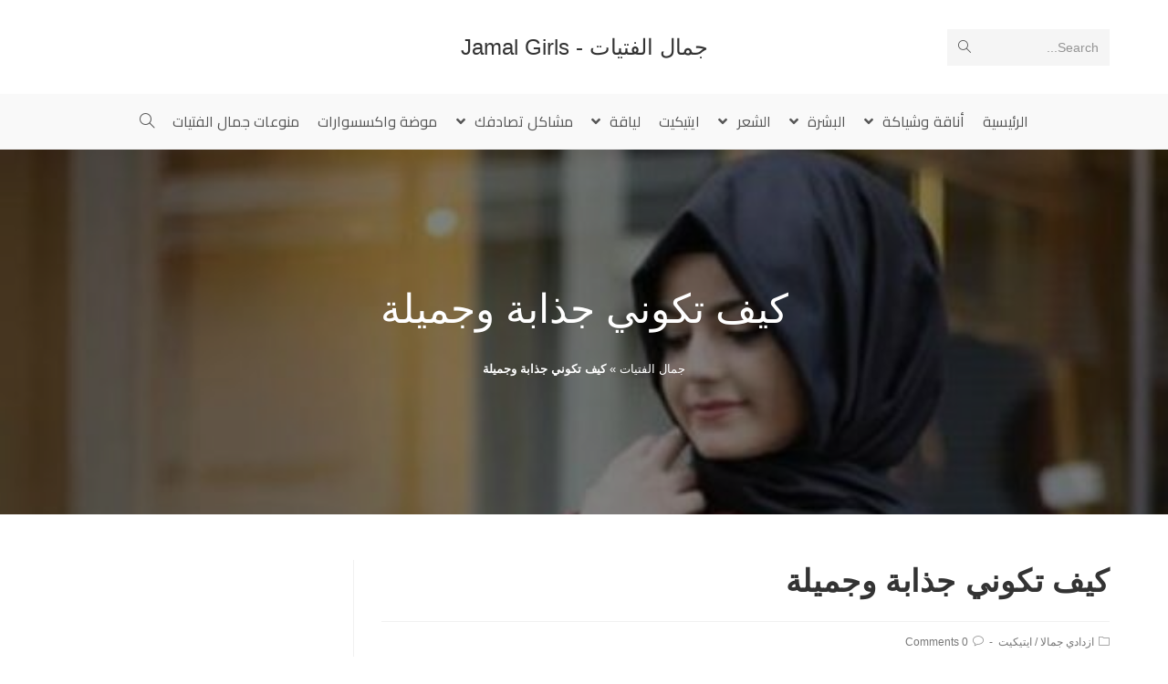

--- FILE ---
content_type: text/html; charset=UTF-8
request_url: https://www.jamalgirls.com/how-to-be-beautiful/
body_size: 20468
content:
<!DOCTYPE html>
<html class="html" dir="rtl" lang="ar">
<head>
	<meta charset="UTF-8">
	<link rel="profile" href="https://gmpg.org/xfn/11">

	<link rel="pingback" href="https://www.jamalgirls.com/xmlrpc.php">
<meta name="viewport" content="width=device-width, initial-scale=1">
	<!-- This site is optimized with the Yoast SEO plugin v14.8.1 - https://yoast.com/wordpress/plugins/seo/ -->
	<title>كيف تكوني جذابة وجميلة</title>
	<meta name="description" content="كيف تكوني جذابة وجميلة كيف تبدين جميلة كيف اكون جذابة جمال المرأة ورشاقتها العناية بالنفس طرق العناية بجمال كيف تعتني المرأة بنفسها خطوات تجعلك جميلة" />
	<meta name="robots" content="index, follow" />
	<meta name="googlebot" content="index, follow, max-snippet:-1, max-image-preview:large, max-video-preview:-1" />
	<meta name="bingbot" content="index, follow, max-snippet:-1, max-image-preview:large, max-video-preview:-1" />
	<link rel="canonical" href="https://www.jamalgirls.com/how-to-be-beautiful/" />
	<meta property="og:locale" content="ar_AR" />
	<meta property="og:type" content="article" />
	<meta property="og:title" content="كيف تكوني جذابة وجميلة" />
	<meta property="og:description" content="كيف تكوني جذابة وجميلة كيف تبدين جميلة كيف اكون جذابة جمال المرأة ورشاقتها العناية بالنفس طرق العناية بجمال كيف تعتني المرأة بنفسها خطوات تجعلك جميلة" />
	<meta property="og:url" content="https://www.jamalgirls.com/how-to-be-beautiful/" />
	<meta property="og:site_name" content="جمال الفتيات - Jamal Girls" />
	<meta property="article:publisher" content="http://www.facebook.com/JamalGirls" />
	<meta property="article:published_time" content="2014-09-15T12:35:56+00:00" />
	<meta property="article:modified_time" content="2014-09-15T12:39:56+00:00" />
	<meta property="og:image" content="https://www.jamalgirls.com/wp-content/uploads/2014/09/1013802_1412248905709633_3624735577828154356_n.jpg" />
	<meta property="og:image:width" content="654" />
	<meta property="og:image:height" content="654" />
	<script type="application/ld+json" class="yoast-schema-graph">{"@context":"https://schema.org","@graph":[{"@type":"WebSite","@id":"https://www.jamalgirls.com/#website","url":"https://www.jamalgirls.com/","name":"\u062c\u0645\u0627\u0644 \u0627\u0644\u0641\u062a\u064a\u0627\u062a - Jamal Girls","description":"\u062c\u0645\u0627\u0644 \u0627\u0644\u0628\u0646\u0627\u062a \u0643\u0644 \u0627\u062d\u062a\u064a\u0627\u062c\u0627\u062a \u0627\u0644\u0641\u062a\u0627\u0629 \u0644\u062c\u0645\u0627\u0644\u0643 \u0648 \u0633\u062d\u0631 \u0627\u0646\u0648\u062b\u062a\u0643 \u0644\u062a\u0628\u0642\u064a \u0628\u0635\u062d\u0629 \u0648 \u062c\u0645\u0627\u0644 \u0648 \u0646\u0636\u0627\u0631\u0629 ( \u0628\u0634\u0631\u0629 , \u0634\u0639\u0631 , \u0627\u0632\u064a\u0627\u0621 , \u0644\u064a\u0627\u0642\u0629 , \u0648\u0635\u0641\u0627\u062a , \u0627\u062a\u0643\u064a\u062a )","potentialAction":[{"@type":"SearchAction","target":"https://www.jamalgirls.com/?s={search_term_string}","query-input":"required name=search_term_string"}],"inLanguage":"ar"},{"@type":"ImageObject","@id":"https://www.jamalgirls.com/how-to-be-beautiful/#primaryimage","inLanguage":"ar","url":"https://www.jamalgirls.com/wp-content/uploads/2014/09/1013802_1412248905709633_3624735577828154356_n.jpg","width":654,"height":654,"caption":"\u0643\u0648\u0646\u064a \u0623\u062c\u0645\u0644 \u0628\u0647\u0630\u0647 \u0627\u0644\u0635\u0641\u0627\u062a"},{"@type":"WebPage","@id":"https://www.jamalgirls.com/how-to-be-beautiful/#webpage","url":"https://www.jamalgirls.com/how-to-be-beautiful/","name":"\u0643\u064a\u0641 \u062a\u0643\u0648\u0646\u064a \u062c\u0630\u0627\u0628\u0629 \u0648\u062c\u0645\u064a\u0644\u0629","isPartOf":{"@id":"https://www.jamalgirls.com/#website"},"primaryImageOfPage":{"@id":"https://www.jamalgirls.com/how-to-be-beautiful/#primaryimage"},"datePublished":"2014-09-15T12:35:56+00:00","dateModified":"2014-09-15T12:39:56+00:00","author":{"@id":"https://www.jamalgirls.com/#/schema/person/0f78d324a1331becbfb32f95abba095d"},"description":"\u0643\u064a\u0641 \u062a\u0643\u0648\u0646\u064a \u062c\u0630\u0627\u0628\u0629 \u0648\u062c\u0645\u064a\u0644\u0629 \u0643\u064a\u0641 \u062a\u0628\u062f\u064a\u0646 \u062c\u0645\u064a\u0644\u0629 \u0643\u064a\u0641 \u0627\u0643\u0648\u0646 \u062c\u0630\u0627\u0628\u0629 \u062c\u0645\u0627\u0644 \u0627\u0644\u0645\u0631\u0623\u0629 \u0648\u0631\u0634\u0627\u0642\u062a\u0647\u0627 \u0627\u0644\u0639\u0646\u0627\u064a\u0629 \u0628\u0627\u0644\u0646\u0641\u0633 \u0637\u0631\u0642 \u0627\u0644\u0639\u0646\u0627\u064a\u0629 \u0628\u062c\u0645\u0627\u0644 \u0643\u064a\u0641 \u062a\u0639\u062a\u0646\u064a \u0627\u0644\u0645\u0631\u0623\u0629 \u0628\u0646\u0641\u0633\u0647\u0627 \u062e\u0637\u0648\u0627\u062a \u062a\u062c\u0639\u0644\u0643 \u062c\u0645\u064a\u0644\u0629","breadcrumb":{"@id":"https://www.jamalgirls.com/how-to-be-beautiful/#breadcrumb"},"inLanguage":"ar","potentialAction":[{"@type":"ReadAction","target":["https://www.jamalgirls.com/how-to-be-beautiful/"]}]},{"@type":"BreadcrumbList","@id":"https://www.jamalgirls.com/how-to-be-beautiful/#breadcrumb","itemListElement":[{"@type":"ListItem","position":1,"item":{"@type":"WebPage","@id":"https://www.jamalgirls.com/","url":"https://www.jamalgirls.com/","name":"\u062c\u0645\u0627\u0644 \u0627\u0644\u0641\u062a\u064a\u0627\u062a"}},{"@type":"ListItem","position":2,"item":{"@type":"WebPage","@id":"https://www.jamalgirls.com/how-to-be-beautiful/","url":"https://www.jamalgirls.com/how-to-be-beautiful/","name":"\u0643\u064a\u0641 \u062a\u0643\u0648\u0646\u064a \u062c\u0630\u0627\u0628\u0629 \u0648\u062c\u0645\u064a\u0644\u0629"}}]},{"@type":"Person","@id":"https://www.jamalgirls.com/#/schema/person/0f78d324a1331becbfb32f95abba095d","name":"meeting1"}]}</script>
	<!-- / Yoast SEO plugin. -->


<link rel='dns-prefetch' href='//fonts.googleapis.com' />
<link rel='dns-prefetch' href='//s.w.org' />
<link rel='dns-prefetch' href='//v0.wordpress.com' />
<link rel='dns-prefetch' href='//jetpack.wordpress.com' />
<link rel='dns-prefetch' href='//s0.wp.com' />
<link rel='dns-prefetch' href='//s1.wp.com' />
<link rel='dns-prefetch' href='//s2.wp.com' />
<link rel='dns-prefetch' href='//public-api.wordpress.com' />
<link rel='dns-prefetch' href='//0.gravatar.com' />
<link rel='dns-prefetch' href='//1.gravatar.com' />
<link rel='dns-prefetch' href='//2.gravatar.com' />
<link rel="alternate" type="application/rss+xml" title="جمال الفتيات - Jamal Girls &laquo; الخلاصة" href="https://www.jamalgirls.com/feed/" />
<link rel="alternate" type="application/rss+xml" title="جمال الفتيات - Jamal Girls &laquo; خلاصة التعليقات" href="https://www.jamalgirls.com/comments/feed/" />
<link rel="alternate" type="application/rss+xml" title="جمال الفتيات - Jamal Girls &laquo; كيف تكوني جذابة وجميلة خلاصة التعليقات" href="https://www.jamalgirls.com/how-to-be-beautiful/feed/" />
		<script type="text/javascript">
			window._wpemojiSettings = {"baseUrl":"https:\/\/s.w.org\/images\/core\/emoji\/13.0.0\/72x72\/","ext":".png","svgUrl":"https:\/\/s.w.org\/images\/core\/emoji\/13.0.0\/svg\/","svgExt":".svg","source":{"concatemoji":"https:\/\/www.jamalgirls.com\/wp-includes\/js\/wp-emoji-release.min.js?ver=256116219f78aa972ecb9eb45e4bcfca"}};
			!function(e,a,t){var n,r,o,i=a.createElement("canvas"),p=i.getContext&&i.getContext("2d");function s(e,t){var a=String.fromCharCode;p.clearRect(0,0,i.width,i.height),p.fillText(a.apply(this,e),0,0);e=i.toDataURL();return p.clearRect(0,0,i.width,i.height),p.fillText(a.apply(this,t),0,0),e===i.toDataURL()}function c(e){var t=a.createElement("script");t.src=e,t.defer=t.type="text/javascript",a.getElementsByTagName("head")[0].appendChild(t)}for(o=Array("flag","emoji"),t.supports={everything:!0,everythingExceptFlag:!0},r=0;r<o.length;r++)t.supports[o[r]]=function(e){if(!p||!p.fillText)return!1;switch(p.textBaseline="top",p.font="600 32px Arial",e){case"flag":return s([127987,65039,8205,9895,65039],[127987,65039,8203,9895,65039])?!1:!s([55356,56826,55356,56819],[55356,56826,8203,55356,56819])&&!s([55356,57332,56128,56423,56128,56418,56128,56421,56128,56430,56128,56423,56128,56447],[55356,57332,8203,56128,56423,8203,56128,56418,8203,56128,56421,8203,56128,56430,8203,56128,56423,8203,56128,56447]);case"emoji":return!s([55357,56424,8205,55356,57212],[55357,56424,8203,55356,57212])}return!1}(o[r]),t.supports.everything=t.supports.everything&&t.supports[o[r]],"flag"!==o[r]&&(t.supports.everythingExceptFlag=t.supports.everythingExceptFlag&&t.supports[o[r]]);t.supports.everythingExceptFlag=t.supports.everythingExceptFlag&&!t.supports.flag,t.DOMReady=!1,t.readyCallback=function(){t.DOMReady=!0},t.supports.everything||(n=function(){t.readyCallback()},a.addEventListener?(a.addEventListener("DOMContentLoaded",n,!1),e.addEventListener("load",n,!1)):(e.attachEvent("onload",n),a.attachEvent("onreadystatechange",function(){"complete"===a.readyState&&t.readyCallback()})),(n=t.source||{}).concatemoji?c(n.concatemoji):n.wpemoji&&n.twemoji&&(c(n.twemoji),c(n.wpemoji)))}(window,document,window._wpemojiSettings);
		</script>
		<style type="text/css">
img.wp-smiley,
img.emoji {
	display: inline !important;
	border: none !important;
	box-shadow: none !important;
	height: 1em !important;
	width: 1em !important;
	margin: 0 .07em !important;
	vertical-align: -0.1em !important;
	background: none !important;
	padding: 0 !important;
}
</style>
	<link rel='stylesheet' id='wp-block-library-rtl-css'  href='https://www.jamalgirls.com/wp-includes/css/dist/block-library/style-rtl.min.css?ver=256116219f78aa972ecb9eb45e4bcfca' type='text/css' media='all' />
<style id='wp-block-library-inline-css' type='text/css'>
.has-text-align-justify{text-align:justify;}
</style>
<link rel='stylesheet' id='wp-block-library-theme-rtl-css'  href='https://www.jamalgirls.com/wp-includes/css/dist/block-library/theme-rtl.min.css?ver=256116219f78aa972ecb9eb45e4bcfca' type='text/css' media='all' />
<link rel='stylesheet' id='theme-my-login-css'  href='https://www.jamalgirls.com/wp-content/plugins/theme-my-login/assets/styles/theme-my-login.min.css?ver=7.1.1' type='text/css' media='all' />
<link rel='stylesheet' id='font-awesome-css'  href='https://www.jamalgirls.com/wp-content/themes/oceanwp/assets/fonts/fontawesome/css/all.min.css?ver=5.11.2' type='text/css' media='all' />
<link rel='stylesheet' id='simple-line-icons-css'  href='https://www.jamalgirls.com/wp-content/themes/oceanwp/assets/css/third/simple-line-icons.min.css?ver=2.4.0' type='text/css' media='all' />
<link rel='stylesheet' id='magnific-popup-css'  href='https://www.jamalgirls.com/wp-content/themes/oceanwp/assets/css/third/magnific-popup.min.css?ver=1.0.0' type='text/css' media='all' />
<link rel='stylesheet' id='slick-css'  href='https://www.jamalgirls.com/wp-content/themes/oceanwp/assets/css/third/slick.min.css?ver=1.6.0' type='text/css' media='all' />
<link rel='stylesheet' id='oceanwp-style-css'  href='https://www.jamalgirls.com/wp-content/themes/oceanwp/assets/css/style.min.css?ver=1.8.7' type='text/css' media='all' />
<link rel='stylesheet' id='oceanwp-google-font-cairo-css'  href='//fonts.googleapis.com/css?family=Cairo%3A100%2C200%2C300%2C400%2C500%2C600%2C700%2C800%2C900%2C100i%2C200i%2C300i%2C400i%2C500i%2C600i%2C700i%2C800i%2C900i&#038;subset=latin&#038;ver=256116219f78aa972ecb9eb45e4bcfca' type='text/css' media='all' />
<link rel='stylesheet' id='oe-widgets-style-css'  href='https://www.jamalgirls.com/wp-content/plugins/ocean-extra/assets/css/widgets.css?ver=256116219f78aa972ecb9eb45e4bcfca' type='text/css' media='all' />
<link rel='stylesheet' id='oe-widgets-style-rtl-css'  href='https://www.jamalgirls.com/wp-content/plugins/ocean-extra/assets/css/rtl.css?ver=256116219f78aa972ecb9eb45e4bcfca' type='text/css' media='all' />
<link rel='stylesheet' id='social-logos-css'  href='https://www.jamalgirls.com/wp-content/plugins/jetpack/_inc/social-logos/social-logos.min.css?ver=8.8.5' type='text/css' media='all' />
<link rel='stylesheet' id='jetpack_css-rtl-css'  href='https://www.jamalgirls.com/wp-content/plugins/jetpack/css/jetpack-rtl.css?ver=8.8.5' type='text/css' media='all' />
<script type='text/javascript' src='https://www.jamalgirls.com/wp-includes/js/jquery/jquery.js?ver=1.12.4-wp' id='jquery-core-js'></script>
<link rel="https://api.w.org/" href="https://www.jamalgirls.com/wp-json/" /><link rel="alternate" type="application/json" href="https://www.jamalgirls.com/wp-json/wp/v2/posts/2841" /><link rel="EditURI" type="application/rsd+xml" title="RSD" href="https://www.jamalgirls.com/xmlrpc.php?rsd" />
<link rel="wlwmanifest" type="application/wlwmanifest+xml" href="https://www.jamalgirls.com/wp-includes/wlwmanifest.xml" /> 
<link rel="stylesheet" href="https://www.jamalgirls.com/wp-content/themes/oceanwp/rtl.css" type="text/css" media="screen" />
<link rel='shortlink' href='https://www.jamalgirls.com/?p=2841' />
<link rel="alternate" type="application/json+oembed" href="https://www.jamalgirls.com/wp-json/oembed/1.0/embed?url=https%3A%2F%2Fwww.jamalgirls.com%2Fhow-to-be-beautiful%2F" />
<link rel="alternate" type="text/xml+oembed" href="https://www.jamalgirls.com/wp-json/oembed/1.0/embed?url=https%3A%2F%2Fwww.jamalgirls.com%2Fhow-to-be-beautiful%2F&#038;format=xml" />
<style type='text/css'>img#wpstats{display:none}</style><!-- OceanWP CSS -->
<style type="text/css">
.page-header{background-image:url( https://www.jamalgirls.com/wp-content/uploads/2014/09/1013802_1412248905709633_3624735577828154356_n.jpg ) !important}/* Header CSS */#site-header.medium-header #site-navigation-wrap .dropdown-menu >li >a{padding:0 10px 0 10px}#site-header.has-header-media .overlay-header-media{background-color:rgba(0,0,0,0.5)}/* Typography CSS */#site-navigation-wrap .dropdown-menu >li >a,#site-header.full_screen-header .fs-dropdown-menu >li >a,#site-header.top-header #site-navigation-wrap .dropdown-menu >li >a,#site-header.center-header #site-navigation-wrap .dropdown-menu >li >a,#site-header.medium-header #site-navigation-wrap .dropdown-menu >li >a,.oceanwp-mobile-menu-icon a{font-family:Cairo;font-size:16px;letter-spacing:.1px}
</style></head>

<body class="rtl post-template-default single single-post postid-2841 single-format-standard wp-embed-responsive oceanwp-theme sidebar-mobile medium-header-style default-breakpoint has-sidebar content-right-sidebar post-in-category-increase-the-beauty-of post-in-category-%d8%a7%d9%8a%d8%aa%d9%8a%d9%83%d9%8a%d8%aa page-with-background-title has-breadcrumbs has-blog-grid elementor-default" itemscope="itemscope" itemtype="https://schema.org/Article">

	
	
	<div id="outer-wrap" class="site clr">

		<a class="skip-link screen-reader-text" href="#main">Skip to content</a>

		
		<div id="wrap" class="clr">

			
			
<header id="site-header" class="medium-header hidden-menu clr" data-height="74" itemscope="itemscope" itemtype="https://schema.org/WPHeader" role="banner">

	
		

<div id="site-header-inner" class="clr">

	
		<div class="top-header-wrap clr">
			<div class="container clr">
				<div class="top-header-inner clr">

					
						<div class="top-col clr col-1">

							
<div id="medium-searchform" class="header-searchform-wrap clr">
	<form method="get" action="https://www.jamalgirls.com/" class="header-searchform" role="search" aria-label="Medium Header Search">
		<input type="search" name="s" autocomplete="off" value="" />
					<label>Search...</label>
					<button class="search-submit"><i class="icon-magnifier"></i></button>
		<div class="search-bg"></div>
					</form>
</div><!-- #medium-searchform -->

						</div>

						
						<div class="top-col clr col-2 logo-col">

							

<div id="site-logo" class="clr" itemscope itemtype="https://schema.org/Brand">

	
	<div id="site-logo-inner" class="clr">

						<a href="https://www.jamalgirls.com/" rel="home" class="site-title site-logo-text" >جمال الفتيات - Jamal Girls</a>
				
	</div><!-- #site-logo-inner -->

	
	
</div><!-- #site-logo -->


						</div>

						
						<div class="top-col clr col-3">

							
						</div>

						
				</div>
			</div>
		</div>

		
	<div class="bottom-header-wrap clr">

					<div id="site-navigation-wrap" class="clr center-menu">
			
			
							<div class="container clr">
				
			<nav id="site-navigation" class="navigation main-navigation clr" itemscope="itemscope" itemtype="https://schema.org/SiteNavigationElement" role="navigation" >

				<ul id="menu-%d8%a7%d9%84%d8%aa%d8%b5%d9%86%d9%8a%d9%81%d8%a7%d8%aa" class="main-menu dropdown-menu sf-menu"><li id="menu-item-3446" class="menu-item menu-item-type-custom menu-item-object-custom menu-item-home menu-item-3446"><a href="https://www.jamalgirls.com/" class="menu-link"><span class="text-wrap">الرئيسية</span></a></li><li id="menu-item-281" class="menu-item menu-item-type-taxonomy menu-item-object-category current-post-ancestor menu-item-has-children dropdown menu-item-281 nav-no-click"><a href="https://www.jamalgirls.com/category/elegance-and-xiakh-of/" class="menu-link"><span class="text-wrap">أناقة وشياكة <span class="nav-arrow fa fa-angle-down"></span></span></a>
<ul class="sub-menu">
	<li id="menu-item-3447" class="menu-item menu-item-type-taxonomy menu-item-object-category current-post-ancestor menu-item-3447"><a href="https://www.jamalgirls.com/category/elegance-and-xiakh-of/" class="menu-link"><span class="text-wrap">أناقة وشياكة</span><span class="nav-content">يهتم باناقة الفتيات والصبايا ويهتم بالازياء وبجمال المراة</span></a></li>	<li id="menu-item-911" class="menu-item menu-item-type-taxonomy menu-item-object-category current-post-ancestor current-menu-parent current-post-parent menu-item-911"><a href="https://www.jamalgirls.com/category/elegance-and-xiakh-of/increase-the-beauty-of/" class="menu-link"><span class="text-wrap">ازدادي جمالا</span><span class="nav-content">يهتم بكل ما يتعلق بالفتيات والصبايا والبنوتات من جمال ويحتوي على مواضيع لزيادة الجمال عند المراة</span></a></li>	<li id="menu-item-912" class="menu-item menu-item-type-taxonomy menu-item-object-category menu-item-912"><a href="https://www.jamalgirls.com/category/elegance-and-xiakh-of/makeup-colors/" class="menu-link"><span class="text-wrap">مكياج والوان</span><span class="nav-content">مكياج والوان لتعليم الفتيات والصبايا كيف يضعن المكياج ويعلمهن ما يناسبهن من ادوات ورسم</span></a></li></ul>
</li><li id="menu-item-282" class="menu-item menu-item-type-taxonomy menu-item-object-category menu-item-has-children dropdown menu-item-282 nav-no-click"><a href="https://www.jamalgirls.com/category/skin/" class="menu-link"><span class="text-wrap">البشرة <span class="nav-arrow fa fa-angle-down"></span></span></a>
<ul class="sub-menu">
	<li id="menu-item-3448" class="menu-item menu-item-type-taxonomy menu-item-object-category menu-item-3448"><a href="https://www.jamalgirls.com/category/skin/" class="menu-link"><span class="text-wrap">البشرة</span></a></li>	<li id="menu-item-283" class="menu-item menu-item-type-taxonomy menu-item-object-category menu-item-has-children dropdown menu-item-283"><a href="https://www.jamalgirls.com/category/skin/skin-types/" class="menu-link"><span class="text-wrap">أنواع البشرة<span class="nav-arrow fa fa-angle-left"></span></span></a>
	<ul class="sub-menu">
		<li id="menu-item-284" class="menu-item menu-item-type-taxonomy menu-item-object-category menu-item-has-children dropdown menu-item-284 nav-no-click"><a href="https://www.jamalgirls.com/category/skin/skin-types/dry-skin/" class="menu-link"><span class="text-wrap">البشرة الجافة<span class="nav-arrow fa fa-angle-left"></span></span></a>
		<ul class="sub-menu">
			<li id="menu-item-3450" class="menu-item menu-item-type-taxonomy menu-item-object-category menu-item-3450"><a href="https://www.jamalgirls.com/category/skin/skin-types/dry-skin/" class="menu-link"><span class="text-wrap">البشرة الجافة</span><span class="nav-content">البشرة الجافة نوع من انواع البشرة وهذه البشرة تعتبر من اكثر انواع البشرة الصعب التعامل معها</span></a></li>			<li id="menu-item-285" class="menu-item menu-item-type-taxonomy menu-item-object-category menu-item-285"><a href="https://www.jamalgirls.com/category/skin/skin-types/dry-skin/masks-for-dry-skin/" class="menu-link"><span class="text-wrap">أقنعة للبشرة الجافة</span></a></li>			<li id="menu-item-286" class="menu-item menu-item-type-taxonomy menu-item-object-category menu-item-286"><a href="https://www.jamalgirls.com/category/skin/skin-types/dry-skin/about-dry-skin/" class="menu-link"><span class="text-wrap">حول البشرة الجافة</span></a></li>			<li id="menu-item-287" class="menu-item menu-item-type-taxonomy menu-item-object-category menu-item-287"><a href="https://www.jamalgirls.com/category/skin/skin-types/dry-skin/food-dry-skin/" class="menu-link"><span class="text-wrap">غذاء البشرة الجافة</span></a></li>		</ul>
</li>		<li id="menu-item-288" class="menu-item menu-item-type-taxonomy menu-item-object-category menu-item-has-children dropdown menu-item-288 nav-no-click"><a href="https://www.jamalgirls.com/category/skin/skin-types/oily-skin/" class="menu-link"><span class="text-wrap">البشرة الدهنية<span class="nav-arrow fa fa-angle-left"></span></span></a>
		<ul class="sub-menu">
			<li id="menu-item-3451" class="menu-item menu-item-type-taxonomy menu-item-object-category menu-item-3451"><a href="https://www.jamalgirls.com/category/skin/skin-types/oily-skin/" class="menu-link"><span class="text-wrap">البشرة الدهنية</span><span class="nav-content">البشرة الدهنية من انواع البشرة التي تحتاج الى عناية خاصة</span></a></li>			<li id="menu-item-289" class="menu-item menu-item-type-taxonomy menu-item-object-category menu-item-289"><a href="https://www.jamalgirls.com/category/skin/skin-types/oily-skin/%d8%a3%d9%82%d9%86%d8%b9%d8%a9-%d9%84%d9%84%d8%a8%d8%b4%d8%b1%d8%a9-%d8%a7%d9%84%d8%af%d9%87%d9%86%d9%8a%d8%a9/" class="menu-link"><span class="text-wrap">أقنعة للبشرة الدهنية</span></a></li>			<li id="menu-item-290" class="menu-item menu-item-type-taxonomy menu-item-object-category menu-item-290"><a href="https://www.jamalgirls.com/category/skin/skin-types/oily-skin/%d8%ad%d9%88%d9%84-%d8%a7%d9%84%d8%a8%d8%b4%d8%b1%d8%a9-%d8%a7%d9%84%d8%af%d9%87%d9%86%d9%8a%d8%a9/" class="menu-link"><span class="text-wrap">حول البشرة الدهنية</span></a></li>			<li id="menu-item-291" class="menu-item menu-item-type-taxonomy menu-item-object-category menu-item-291"><a href="https://www.jamalgirls.com/category/skin/skin-types/oily-skin/%d8%ba%d8%b0%d8%a7%d8%a1-%d8%a7%d9%84%d8%a8%d8%b4%d8%b1%d8%a9-%d8%a7%d9%84%d8%af%d9%87%d9%86%d9%8a%d8%a9/" class="menu-link"><span class="text-wrap">غذاء البشرة الدهنية</span></a></li>		</ul>
</li>		<li id="menu-item-292" class="menu-item menu-item-type-taxonomy menu-item-object-category menu-item-has-children dropdown menu-item-292 nav-no-click"><a href="https://www.jamalgirls.com/category/skin/skin-types/%d8%a7%d9%84%d8%a8%d8%b4%d8%b1%d8%a9-%d8%a7%d9%84%d8%b9%d8%a7%d8%af%d9%8a%d8%a9/" class="menu-link"><span class="text-wrap">البشرة العادية<span class="nav-arrow fa fa-angle-left"></span></span></a>
		<ul class="sub-menu">
			<li id="menu-item-3452" class="menu-item menu-item-type-taxonomy menu-item-object-category menu-item-3452"><a href="https://www.jamalgirls.com/category/skin/skin-types/%d8%a7%d9%84%d8%a8%d8%b4%d8%b1%d8%a9-%d8%a7%d9%84%d8%b9%d8%a7%d8%af%d9%8a%d8%a9/" class="menu-link"><span class="text-wrap">البشرة العادية</span></a></li>			<li id="menu-item-293" class="menu-item menu-item-type-taxonomy menu-item-object-category menu-item-293"><a href="https://www.jamalgirls.com/category/skin/skin-types/%d8%a7%d9%84%d8%a8%d8%b4%d8%b1%d8%a9-%d8%a7%d9%84%d8%b9%d8%a7%d8%af%d9%8a%d8%a9/%d8%a3%d9%82%d9%86%d8%b9%d8%a9-%d9%84%d9%84%d8%a8%d8%b4%d8%b1%d8%a9-%d8%a7%d9%84%d8%b9%d8%a7%d8%af%d9%8a%d8%a9/" class="menu-link"><span class="text-wrap">أقنعة للبشرة العادية</span></a></li>			<li id="menu-item-294" class="menu-item menu-item-type-taxonomy menu-item-object-category menu-item-294"><a href="https://www.jamalgirls.com/category/skin/skin-types/%d8%a7%d9%84%d8%a8%d8%b4%d8%b1%d8%a9-%d8%a7%d9%84%d8%b9%d8%a7%d8%af%d9%8a%d8%a9/%d8%ad%d9%88%d9%84-%d8%a7%d9%84%d8%a8%d8%b4%d8%b1%d8%a9-%d8%a7%d9%84%d8%b9%d8%a7%d8%af%d9%8a%d8%a9/" class="menu-link"><span class="text-wrap">حول البشرة العادية</span></a></li>		</ul>
</li>		<li id="menu-item-295" class="menu-item menu-item-type-taxonomy menu-item-object-category menu-item-has-children dropdown menu-item-295 nav-no-click"><a href="https://www.jamalgirls.com/category/skin/skin-types/%d8%a7%d9%84%d8%a8%d8%b4%d8%b1%d8%a9-%d8%a7%d9%84%d9%85%d8%ae%d8%aa%d9%84%d8%b7%d8%a9/" class="menu-link"><span class="text-wrap">البشرة المختلطة<span class="nav-arrow fa fa-angle-left"></span></span></a>
		<ul class="sub-menu">
			<li id="menu-item-3453" class="menu-item menu-item-type-taxonomy menu-item-object-category menu-item-3453"><a href="https://www.jamalgirls.com/category/skin/skin-types/%d8%a7%d9%84%d8%a8%d8%b4%d8%b1%d8%a9-%d8%a7%d9%84%d9%85%d8%ae%d8%aa%d9%84%d8%b7%d8%a9/" class="menu-link"><span class="text-wrap">البشرة المختلطة</span></a></li>			<li id="menu-item-296" class="menu-item menu-item-type-taxonomy menu-item-object-category menu-item-296"><a href="https://www.jamalgirls.com/category/skin/skin-types/%d8%a7%d9%84%d8%a8%d8%b4%d8%b1%d8%a9-%d8%a7%d9%84%d9%85%d8%ae%d8%aa%d9%84%d8%b7%d8%a9/%d8%a3%d9%82%d9%86%d8%b9%d8%a9-%d9%84%d9%84%d8%a8%d8%b4%d8%b1%d8%a9-%d8%a7%d9%84%d9%85%d8%ae%d8%aa%d9%84%d8%b7%d8%a9/" class="menu-link"><span class="text-wrap">أقنعة للبشرة المختلطة</span></a></li>			<li id="menu-item-297" class="menu-item menu-item-type-taxonomy menu-item-object-category menu-item-297"><a href="https://www.jamalgirls.com/category/skin/skin-types/%d8%a7%d9%84%d8%a8%d8%b4%d8%b1%d8%a9-%d8%a7%d9%84%d9%85%d8%ae%d8%aa%d9%84%d8%b7%d8%a9/%d8%ad%d9%88%d9%84-%d8%a7%d9%84%d8%a8%d8%b4%d8%b1%d8%a9-%d8%a7%d9%84%d9%85%d8%ae%d8%aa%d9%84%d8%b7%d8%a9/" class="menu-link"><span class="text-wrap">حول البشرة المختلطة</span></a></li>		</ul>
</li>		<li id="menu-item-298" class="menu-item menu-item-type-taxonomy menu-item-object-category menu-item-298"><a href="https://www.jamalgirls.com/category/skin/skin-types/%d8%aa%d8%ad%d8%af%d9%8a%d8%af-%d9%86%d9%88%d8%b9-%d8%a7%d9%84%d8%a8%d8%b4%d8%b1%d8%a9/" class="menu-link"><span class="text-wrap">تحديد نوع البشرة</span></a></li>	</ul>
</li>	<li id="menu-item-299" class="menu-item menu-item-type-taxonomy menu-item-object-category menu-item-299"><a href="https://www.jamalgirls.com/category/skin/%d9%84%d8%a8%d8%b4%d8%b1%d8%a9-%d8%b5%d8%ad%d9%8a%d8%a9/" class="menu-link"><span class="text-wrap">لبشرة صحية</span></a></li>	<li id="menu-item-300" class="menu-item menu-item-type-taxonomy menu-item-object-category menu-item-300"><a href="https://www.jamalgirls.com/category/skin/%d9%85%d8%b4%d8%a7%d9%83%d9%84-%d8%a7%d9%84%d8%a8%d8%b4%d8%b1%d8%a9-%d9%88%d8%b9%d9%84%d8%a7%d8%ac%d9%87%d8%a7/" class="menu-link"><span class="text-wrap">مشاكل البشرة وعلاجها</span></a></li></ul>
</li><li id="menu-item-301" class="menu-item menu-item-type-taxonomy menu-item-object-category menu-item-has-children dropdown menu-item-301 nav-no-click"><a href="https://www.jamalgirls.com/category/%d8%a7%d9%84%d8%b4%d8%b9%d8%b1-_-hair/" class="menu-link"><span class="text-wrap">الشعر <span class="nav-arrow fa fa-angle-down"></span></span></a>
<ul class="sub-menu">
	<li id="menu-item-3454" class="menu-item menu-item-type-taxonomy menu-item-object-category menu-item-3454"><a href="https://www.jamalgirls.com/category/%d8%a7%d9%84%d8%b4%d8%b9%d8%b1-_-hair/" class="menu-link"><span class="text-wrap">الشعر</span></a></li>	<li id="menu-item-302" class="menu-item menu-item-type-taxonomy menu-item-object-category menu-item-has-children dropdown menu-item-302 nav-no-click"><a href="https://www.jamalgirls.com/category/%d8%a7%d9%84%d8%b4%d8%b9%d8%b1-_-hair/%d8%a3%d9%86%d9%88%d8%a7%d8%b9-%d8%a7%d9%84%d8%b4%d8%b9%d8%b1/" class="menu-link"><span class="text-wrap">أنواع الشعر<span class="nav-arrow fa fa-angle-left"></span></span></a>
	<ul class="sub-menu">
		<li id="menu-item-3455" class="menu-item menu-item-type-taxonomy menu-item-object-category menu-item-3455"><a href="https://www.jamalgirls.com/category/%d8%a7%d9%84%d8%b4%d8%b9%d8%b1-_-hair/%d8%a3%d9%86%d9%88%d8%a7%d8%b9-%d8%a7%d9%84%d8%b4%d8%b9%d8%b1/" class="menu-link"><span class="text-wrap">أنواع الشعر</span></a></li>		<li id="menu-item-303" class="menu-item menu-item-type-taxonomy menu-item-object-category menu-item-has-children dropdown menu-item-303 nav-no-click"><a href="https://www.jamalgirls.com/category/%d8%a7%d9%84%d8%b4%d8%b9%d8%b1-_-hair/%d8%a3%d9%86%d9%88%d8%a7%d8%b9-%d8%a7%d9%84%d8%b4%d8%b9%d8%b1/%d8%a7%d9%84%d8%b4%d8%b9%d8%b1-%d8%a7%d9%84%d8%ac%d8%a7%d9%81/" class="menu-link"><span class="text-wrap">الشعر الجاف<span class="nav-arrow fa fa-angle-left"></span></span></a>
		<ul class="sub-menu">
			<li id="menu-item-3456" class="menu-item menu-item-type-taxonomy menu-item-object-category menu-item-3456"><a href="https://www.jamalgirls.com/category/%d8%a7%d9%84%d8%b4%d8%b9%d8%b1-_-hair/%d8%a3%d9%86%d9%88%d8%a7%d8%b9-%d8%a7%d9%84%d8%b4%d8%b9%d8%b1/%d8%a7%d9%84%d8%b4%d8%b9%d8%b1-%d8%a7%d9%84%d8%ac%d8%a7%d9%81/" class="menu-link"><span class="text-wrap">الشعر الجاف</span></a></li>			<li id="menu-item-304" class="menu-item menu-item-type-taxonomy menu-item-object-category menu-item-304"><a href="https://www.jamalgirls.com/category/%d8%a7%d9%84%d8%b4%d8%b9%d8%b1-_-hair/%d8%a3%d9%86%d9%88%d8%a7%d8%b9-%d8%a7%d9%84%d8%b4%d8%b9%d8%b1/%d8%a7%d9%84%d8%b4%d8%b9%d8%b1-%d8%a7%d9%84%d8%ac%d8%a7%d9%81/%d8%a7%d9%84%d8%aa%d8%b9%d8%a7%d9%85%d9%84-%d9%85%d8%b9-%d8%a7%d9%84%d8%b4%d8%b9%d8%b1-%d8%a7%d9%84%d8%ac%d8%a7%d9%81/" class="menu-link"><span class="text-wrap">التعامل مع الشعر الجاف</span></a></li>			<li id="menu-item-305" class="menu-item menu-item-type-taxonomy menu-item-object-category menu-item-305"><a href="https://www.jamalgirls.com/category/%d8%a7%d9%84%d8%b4%d8%b9%d8%b1-_-hair/%d8%a3%d9%86%d9%88%d8%a7%d8%b9-%d8%a7%d9%84%d8%b4%d8%b9%d8%b1/%d8%a7%d9%84%d8%b4%d8%b9%d8%b1-%d8%a7%d9%84%d8%ac%d8%a7%d9%81/%d8%ae%d9%84%d8%b7%d8%a7%d8%aa-%d9%84%d9%84%d8%b4%d8%b9%d8%b1-%d8%a7%d9%84%d8%ac%d8%a7%d9%81/" class="menu-link"><span class="text-wrap">خلطات للشعر الجاف</span></a></li>		</ul>
</li>		<li id="menu-item-306" class="menu-item menu-item-type-taxonomy menu-item-object-category menu-item-has-children dropdown menu-item-306 nav-no-click"><a href="https://www.jamalgirls.com/category/%d8%a7%d9%84%d8%b4%d8%b9%d8%b1-_-hair/%d8%a3%d9%86%d9%88%d8%a7%d8%b9-%d8%a7%d9%84%d8%b4%d8%b9%d8%b1/%d8%a7%d9%84%d8%b4%d8%b9%d8%b1-%d8%a7%d9%84%d8%af%d9%87%d9%86%d9%8a/" class="menu-link"><span class="text-wrap">الشعر الدهني<span class="nav-arrow fa fa-angle-left"></span></span></a>
		<ul class="sub-menu">
			<li id="menu-item-3457" class="menu-item menu-item-type-taxonomy menu-item-object-category menu-item-3457"><a href="https://www.jamalgirls.com/category/%d8%a7%d9%84%d8%b4%d8%b9%d8%b1-_-hair/%d8%a3%d9%86%d9%88%d8%a7%d8%b9-%d8%a7%d9%84%d8%b4%d8%b9%d8%b1/%d8%a7%d9%84%d8%b4%d8%b9%d8%b1-%d8%a7%d9%84%d8%af%d9%87%d9%86%d9%8a/" class="menu-link"><span class="text-wrap">الشعر الدهني</span></a></li>			<li id="menu-item-307" class="menu-item menu-item-type-taxonomy menu-item-object-category menu-item-307"><a href="https://www.jamalgirls.com/category/%d8%a7%d9%84%d8%b4%d8%b9%d8%b1-_-hair/%d8%a3%d9%86%d9%88%d8%a7%d8%b9-%d8%a7%d9%84%d8%b4%d8%b9%d8%b1/%d8%a7%d9%84%d8%b4%d8%b9%d8%b1-%d8%a7%d9%84%d8%af%d9%87%d9%86%d9%8a/%d8%a7%d9%84%d8%aa%d8%b9%d8%a7%d9%85%d9%84-%d9%85%d8%b9-%d8%a7%d9%84%d8%b4%d8%b9%d8%b1-%d8%a7%d9%84%d8%af%d9%87%d9%86%d9%8a/" class="menu-link"><span class="text-wrap">التعامل مع الشعر الدهني</span></a></li>			<li id="menu-item-308" class="menu-item menu-item-type-taxonomy menu-item-object-category menu-item-308"><a href="https://www.jamalgirls.com/category/%d8%a7%d9%84%d8%b4%d8%b9%d8%b1-_-hair/%d8%a3%d9%86%d9%88%d8%a7%d8%b9-%d8%a7%d9%84%d8%b4%d8%b9%d8%b1/%d8%a7%d9%84%d8%b4%d8%b9%d8%b1-%d8%a7%d9%84%d8%af%d9%87%d9%86%d9%8a/%d8%ae%d9%84%d8%b7%d8%a7%d8%aa-%d9%84%d9%84%d8%b4%d8%b9%d8%b1-%d8%a7%d9%84%d8%af%d9%87%d9%86%d9%8a/" class="menu-link"><span class="text-wrap">خلطات للشعر الدهني</span></a></li>		</ul>
</li>		<li id="menu-item-309" class="menu-item menu-item-type-taxonomy menu-item-object-category menu-item-has-children dropdown menu-item-309 nav-no-click"><a href="https://www.jamalgirls.com/category/%d8%a7%d9%84%d8%b4%d8%b9%d8%b1-_-hair/%d8%a3%d9%86%d9%88%d8%a7%d8%b9-%d8%a7%d9%84%d8%b4%d8%b9%d8%b1/%d8%a7%d9%84%d8%b4%d8%b9%d8%b1-%d8%a7%d9%84%d8%b9%d8%a7%d8%af%d9%8a/" class="menu-link"><span class="text-wrap">الشعر العادي<span class="nav-arrow fa fa-angle-left"></span></span></a>
		<ul class="sub-menu">
			<li id="menu-item-3458" class="menu-item menu-item-type-taxonomy menu-item-object-category menu-item-3458"><a href="https://www.jamalgirls.com/category/%d8%a7%d9%84%d8%b4%d8%b9%d8%b1-_-hair/%d8%a3%d9%86%d9%88%d8%a7%d8%b9-%d8%a7%d9%84%d8%b4%d8%b9%d8%b1/%d8%a7%d9%84%d8%b4%d8%b9%d8%b1-%d8%a7%d9%84%d8%b9%d8%a7%d8%af%d9%8a/" class="menu-link"><span class="text-wrap">الشعر العادي</span></a></li>			<li id="menu-item-310" class="menu-item menu-item-type-taxonomy menu-item-object-category menu-item-310"><a href="https://www.jamalgirls.com/category/%d8%a7%d9%84%d8%b4%d8%b9%d8%b1-_-hair/%d8%a3%d9%86%d9%88%d8%a7%d8%b9-%d8%a7%d9%84%d8%b4%d8%b9%d8%b1/%d8%a7%d9%84%d8%b4%d8%b9%d8%b1-%d8%a7%d9%84%d8%b9%d8%a7%d8%af%d9%8a/%d8%a7%d9%84%d8%b4%d8%b9%d8%b1-%d8%a7%d9%84%d8%b9%d8%a7%d8%af%d9%8a-%d9%88%d8%ad%d9%85%d8%a7%d9%8a%d8%aa%d9%87/" class="menu-link"><span class="text-wrap">الشعر العادي وحمايته</span></a></li>		</ul>
</li>	</ul>
</li>	<li id="menu-item-311" class="menu-item menu-item-type-taxonomy menu-item-object-category menu-item-has-children dropdown menu-item-311 nav-no-click"><a href="https://www.jamalgirls.com/category/%d8%a7%d9%84%d8%b4%d8%b9%d8%b1-_-hair/%d9%85%d8%b4%d9%83%d9%84%d8%a7%d8%aa-%d8%a7%d9%84%d8%b4%d8%b9%d8%b1/" class="menu-link"><span class="text-wrap">مشاكل الشعر وعلاجها<span class="nav-arrow fa fa-angle-left"></span></span></a>
	<ul class="sub-menu">
		<li id="menu-item-3459" class="menu-item menu-item-type-taxonomy menu-item-object-category menu-item-3459"><a href="https://www.jamalgirls.com/category/%d8%a7%d9%84%d8%b4%d8%b9%d8%b1-_-hair/%d9%85%d8%b4%d9%83%d9%84%d8%a7%d8%aa-%d8%a7%d9%84%d8%b4%d8%b9%d8%b1/" class="menu-link"><span class="text-wrap">مشاكل الشعر وعلاجها</span></a></li>		<li id="menu-item-312" class="menu-item menu-item-type-taxonomy menu-item-object-category menu-item-has-children dropdown menu-item-312 nav-no-click"><a href="https://www.jamalgirls.com/category/%d8%a7%d9%84%d8%b4%d8%b9%d8%b1-_-hair/%d9%85%d8%b4%d9%83%d9%84%d8%a7%d8%aa-%d8%a7%d9%84%d8%b4%d8%b9%d8%b1/%d8%aa%d8%b3%d8%a7%d9%82%d8%b7-%d8%a7%d9%84%d8%b4%d8%b9%d8%b1/" class="menu-link"><span class="text-wrap">تساقط الشعر<span class="nav-arrow fa fa-angle-left"></span></span></a>
		<ul class="sub-menu">
			<li id="menu-item-3460" class="menu-item menu-item-type-taxonomy menu-item-object-category menu-item-3460"><a href="https://www.jamalgirls.com/category/%d8%a7%d9%84%d8%b4%d8%b9%d8%b1-_-hair/%d9%85%d8%b4%d9%83%d9%84%d8%a7%d8%aa-%d8%a7%d9%84%d8%b4%d8%b9%d8%b1/%d8%aa%d8%b3%d8%a7%d9%82%d8%b7-%d8%a7%d9%84%d8%b4%d8%b9%d8%b1/" class="menu-link"><span class="text-wrap">تساقط الشعر</span></a></li>			<li id="menu-item-313" class="menu-item menu-item-type-taxonomy menu-item-object-category menu-item-313"><a href="https://www.jamalgirls.com/category/%d8%a7%d9%84%d8%b4%d8%b9%d8%b1-_-hair/%d9%85%d8%b4%d9%83%d9%84%d8%a7%d8%aa-%d8%a7%d9%84%d8%b4%d8%b9%d8%b1/%d8%aa%d8%b3%d8%a7%d9%82%d8%b7-%d8%a7%d9%84%d8%b4%d8%b9%d8%b1/%d8%a3%d8%b3%d8%a8%d8%a7%d8%a8%d9%87-%d9%88%d8%b7%d8%b1%d9%82-%d8%a7%d9%84%d9%88%d9%82%d8%a7%d9%8a%d8%a9/" class="menu-link"><span class="text-wrap">أسبابه وطرق الوقاية</span></a></li>			<li id="menu-item-314" class="menu-item menu-item-type-taxonomy menu-item-object-category menu-item-314"><a href="https://www.jamalgirls.com/category/%d8%a7%d9%84%d8%b4%d8%b9%d8%b1-_-hair/%d9%85%d8%b4%d9%83%d9%84%d8%a7%d8%aa-%d8%a7%d9%84%d8%b4%d8%b9%d8%b1/%d8%aa%d8%b3%d8%a7%d9%82%d8%b7-%d8%a7%d9%84%d8%b4%d8%b9%d8%b1/%d8%b9%d9%84%d8%a7%d8%ac%d9%87-%d8%aa%d8%b3%d8%a7%d9%82%d8%b7-%d8%a7%d9%84%d8%b4%d8%b9%d8%b1/" class="menu-link"><span class="text-wrap">علاج تساقط الشعر</span></a></li>		</ul>
</li>		<li id="menu-item-315" class="menu-item menu-item-type-taxonomy menu-item-object-category menu-item-has-children dropdown menu-item-315 nav-no-click"><a href="https://www.jamalgirls.com/category/%d8%a7%d9%84%d8%b4%d8%b9%d8%b1-_-hair/%d9%85%d8%b4%d9%83%d9%84%d8%a7%d8%aa-%d8%a7%d9%84%d8%b4%d8%b9%d8%b1/%d8%aa%d9%82%d8%b5%d9%81-%d8%a7%d9%84%d8%b4%d8%b9%d8%b1/" class="menu-link"><span class="text-wrap">تقصف الشعر<span class="nav-arrow fa fa-angle-left"></span></span></a>
		<ul class="sub-menu">
			<li id="menu-item-3461" class="menu-item menu-item-type-taxonomy menu-item-object-category menu-item-3461"><a href="https://www.jamalgirls.com/category/%d8%a7%d9%84%d8%b4%d8%b9%d8%b1-_-hair/%d9%85%d8%b4%d9%83%d9%84%d8%a7%d8%aa-%d8%a7%d9%84%d8%b4%d8%b9%d8%b1/%d8%aa%d9%82%d8%b5%d9%81-%d8%a7%d9%84%d8%b4%d8%b9%d8%b1/" class="menu-link"><span class="text-wrap">تقصف الشعر</span></a></li>			<li id="menu-item-316" class="menu-item menu-item-type-taxonomy menu-item-object-category menu-item-316"><a href="https://www.jamalgirls.com/category/%d8%a7%d9%84%d8%b4%d8%b9%d8%b1-_-hair/%d9%85%d8%b4%d9%83%d9%84%d8%a7%d8%aa-%d8%a7%d9%84%d8%b4%d8%b9%d8%b1/%d8%aa%d9%82%d8%b5%d9%81-%d8%a7%d9%84%d8%b4%d8%b9%d8%b1/%d8%a7%d8%b3%d8%a8%d8%a7%d8%a8%d9%87-%d9%88%d8%b7%d8%b1%d9%82-%d8%a7%d9%84%d9%88%d9%82%d8%a7%d9%8a%d8%a9/" class="menu-link"><span class="text-wrap">اسبابه وطرق الوقاية</span></a></li>			<li id="menu-item-317" class="menu-item menu-item-type-taxonomy menu-item-object-category menu-item-317"><a href="https://www.jamalgirls.com/category/%d8%a7%d9%84%d8%b4%d8%b9%d8%b1-_-hair/%d9%85%d8%b4%d9%83%d9%84%d8%a7%d8%aa-%d8%a7%d9%84%d8%b4%d8%b9%d8%b1/%d8%aa%d9%82%d8%b5%d9%81-%d8%a7%d9%84%d8%b4%d8%b9%d8%b1/%d8%b9%d9%84%d8%a7%d8%ac%d9%87/" class="menu-link"><span class="text-wrap">علاج تقصف الشعر</span></a></li>		</ul>
</li>		<li id="menu-item-318" class="menu-item menu-item-type-taxonomy menu-item-object-category menu-item-has-children dropdown menu-item-318 nav-no-click"><a href="https://www.jamalgirls.com/category/%d8%a7%d9%84%d8%b4%d8%b9%d8%b1-_-hair/%d9%85%d8%b4%d9%83%d9%84%d8%a7%d8%aa-%d8%a7%d9%84%d8%b4%d8%b9%d8%b1/%d8%b4%d9%8a%d8%a8-%d8%a7%d9%84%d8%b4%d8%b9%d8%b1/" class="menu-link"><span class="text-wrap">شيب الشعر<span class="nav-arrow fa fa-angle-left"></span></span></a>
		<ul class="sub-menu">
			<li id="menu-item-3462" class="menu-item menu-item-type-taxonomy menu-item-object-category menu-item-3462"><a href="https://www.jamalgirls.com/category/%d8%a7%d9%84%d8%b4%d8%b9%d8%b1-_-hair/%d9%85%d8%b4%d9%83%d9%84%d8%a7%d8%aa-%d8%a7%d9%84%d8%b4%d8%b9%d8%b1/%d8%b4%d9%8a%d8%a8-%d8%a7%d9%84%d8%b4%d8%b9%d8%b1/" class="menu-link"><span class="text-wrap">شيب الشعر</span></a></li>			<li id="menu-item-319" class="menu-item menu-item-type-taxonomy menu-item-object-category menu-item-319"><a href="https://www.jamalgirls.com/category/%d8%a7%d9%84%d8%b4%d8%b9%d8%b1-_-hair/%d9%85%d8%b4%d9%83%d9%84%d8%a7%d8%aa-%d8%a7%d9%84%d8%b4%d8%b9%d8%b1/%d8%b4%d9%8a%d8%a8-%d8%a7%d9%84%d8%b4%d8%b9%d8%b1/%d8%a7%d9%84%d8%b4%d9%8a%d8%a8-%d8%a7%d8%b3%d8%a8%d8%a7%d8%a8%d9%87-%d9%88%d8%a7%d9%84%d9%88%d9%82%d8%a7%d9%8a%d8%a9-%d9%85%d9%86%d9%87/" class="menu-link"><span class="text-wrap">الشيب اسبابه والوقاية منه</span></a></li>			<li id="menu-item-320" class="menu-item menu-item-type-taxonomy menu-item-object-category menu-item-320"><a href="https://www.jamalgirls.com/category/%d8%a7%d9%84%d8%b4%d8%b9%d8%b1-_-hair/%d9%85%d8%b4%d9%83%d9%84%d8%a7%d8%aa-%d8%a7%d9%84%d8%b4%d8%b9%d8%b1/%d8%b4%d9%8a%d8%a8-%d8%a7%d9%84%d8%b4%d8%b9%d8%b1/%d8%b4%d9%8a%d8%a8-%d8%a7%d9%84%d8%b4%d8%b9%d8%b1-%d8%b9%d9%84%d8%a7%d8%ac%d9%87/" class="menu-link"><span class="text-wrap">شيب الشعر علاجه</span></a></li>		</ul>
</li>		<li id="menu-item-321" class="menu-item menu-item-type-taxonomy menu-item-object-category menu-item-has-children dropdown menu-item-321 nav-no-click"><a href="https://www.jamalgirls.com/category/%d8%a7%d9%84%d8%b4%d8%b9%d8%b1-_-hair/%d9%85%d8%b4%d9%83%d9%84%d8%a7%d8%aa-%d8%a7%d9%84%d8%b4%d8%b9%d8%b1/%d9%82%d8%b4%d8%b1%d8%a9-%d8%a7%d9%84%d8%b4%d8%b9%d8%b1/" class="menu-link"><span class="text-wrap">قشرة الشعر<span class="nav-arrow fa fa-angle-left"></span></span></a>
		<ul class="sub-menu">
			<li id="menu-item-3463" class="menu-item menu-item-type-taxonomy menu-item-object-category menu-item-3463"><a href="https://www.jamalgirls.com/category/%d8%a7%d9%84%d8%b4%d8%b9%d8%b1-_-hair/%d9%85%d8%b4%d9%83%d9%84%d8%a7%d8%aa-%d8%a7%d9%84%d8%b4%d8%b9%d8%b1/%d9%82%d8%b4%d8%b1%d8%a9-%d8%a7%d9%84%d8%b4%d8%b9%d8%b1/" class="menu-link"><span class="text-wrap">قشرة الشعر</span></a></li>			<li id="menu-item-322" class="menu-item menu-item-type-taxonomy menu-item-object-category menu-item-322"><a href="https://www.jamalgirls.com/category/%d8%a7%d9%84%d8%b4%d8%b9%d8%b1-_-hair/%d9%85%d8%b4%d9%83%d9%84%d8%a7%d8%aa-%d8%a7%d9%84%d8%b4%d8%b9%d8%b1/%d9%82%d8%b4%d8%b1%d8%a9-%d8%a7%d9%84%d8%b4%d8%b9%d8%b1/%d8%a7%d8%b3%d8%a8%d8%a7%d8%a8%d9%87%d8%a7-%d9%88%d8%b7%d8%b1%d9%82-%d8%a7%d9%84%d9%88%d9%82%d8%a7%d9%8a%d8%a9/" class="menu-link"><span class="text-wrap">اسبابها وطرق الوقاية</span></a></li>			<li id="menu-item-323" class="menu-item menu-item-type-taxonomy menu-item-object-category menu-item-323"><a href="https://www.jamalgirls.com/category/%d8%a7%d9%84%d8%b4%d8%b9%d8%b1-_-hair/%d9%85%d8%b4%d9%83%d9%84%d8%a7%d8%aa-%d8%a7%d9%84%d8%b4%d8%b9%d8%b1/%d9%82%d8%b4%d8%b1%d8%a9-%d8%a7%d9%84%d8%b4%d8%b9%d8%b1/%d8%b9%d9%84%d8%a7%d8%ac%d9%87%d8%a7/" class="menu-link"><span class="text-wrap">علاج قشرة الشعر</span></a></li>		</ul>
</li>	</ul>
</li></ul>
</li><li id="menu-item-324" class="menu-item menu-item-type-taxonomy menu-item-object-category current-post-ancestor current-menu-parent current-post-parent menu-item-324"><a href="https://www.jamalgirls.com/category/%d8%a7%d9%8a%d8%aa%d9%8a%d9%83%d9%8a%d8%aa/" class="menu-link"><span class="text-wrap">ايتيكيت</span></a></li><li id="menu-item-325" class="menu-item menu-item-type-taxonomy menu-item-object-category menu-item-has-children dropdown menu-item-325 nav-no-click"><a href="https://www.jamalgirls.com/category/%d9%84%d9%8a%d8%a7%d9%82%d8%a9/" class="menu-link"><span class="text-wrap">لياقة <span class="nav-arrow fa fa-angle-down"></span></span></a>
<ul class="sub-menu">
	<li id="menu-item-3464" class="menu-item menu-item-type-taxonomy menu-item-object-category menu-item-3464"><a href="https://www.jamalgirls.com/category/%d9%84%d9%8a%d8%a7%d9%82%d8%a9/" class="menu-link"><span class="text-wrap">لياقة</span></a></li>	<li id="menu-item-913" class="menu-item menu-item-type-taxonomy menu-item-object-category menu-item-913"><a href="https://www.jamalgirls.com/category/%d9%84%d9%8a%d8%a7%d9%82%d8%a9/%d8%aa%d9%86%d8%ad%d9%8a%d9%81-%d9%88%d8%aa%d8%b3%d9%85%d9%8a%d9%86-%d9%84%d9%84%d8%ac%d8%b3%d9%85/" class="menu-link"><span class="text-wrap">طول وعرض الجسم</span></a></li></ul>
</li><li id="menu-item-914" class="menu-item menu-item-type-taxonomy menu-item-object-category menu-item-has-children dropdown menu-item-914 nav-no-click"><a href="https://www.jamalgirls.com/category/%d8%b1%d8%a8%d8%a9-%d9%85%d9%86%d8%b2%d9%84-%d9%86%d8%a7%d8%ac%d8%ad%d8%a9/" class="menu-link"><span class="text-wrap">مشاكل تصادفك <span class="nav-arrow fa fa-angle-down"></span></span></a>
<ul class="sub-menu">
	<li id="menu-item-3465" class="menu-item menu-item-type-taxonomy menu-item-object-category menu-item-3465"><a href="https://www.jamalgirls.com/category/%d8%b1%d8%a8%d8%a9-%d9%85%d9%86%d8%b2%d9%84-%d9%86%d8%a7%d8%ac%d8%ad%d8%a9/" class="menu-link"><span class="text-wrap">مشاكل تصادفك</span></a></li>	<li id="menu-item-915" class="menu-item menu-item-type-taxonomy menu-item-object-category menu-item-915"><a href="https://www.jamalgirls.com/category/%d8%b1%d8%a8%d8%a9-%d9%85%d9%86%d8%b2%d9%84-%d9%86%d8%a7%d8%ac%d8%ad%d8%a9/%d9%83%d9%88%d9%86%d9%8a-%d8%b7%d8%a8%d9%8a%d8%a8%d8%a9-%d9%86%d9%81%d8%b3%d9%83/" class="menu-link"><span class="text-wrap">كوني طبيبة نفسك</span></a></li></ul>
</li><li id="menu-item-916" class="menu-item menu-item-type-taxonomy menu-item-object-category menu-item-916"><a href="https://www.jamalgirls.com/category/elegance-and-xiakh-of/fashion-and-accessories/" class="menu-link"><span class="text-wrap">موضة واكسسوارات</span></a></li><li id="menu-item-326" class="menu-item menu-item-type-taxonomy menu-item-object-category menu-item-326"><a href="https://www.jamalgirls.com/category/uncategorized/" class="menu-link"><span class="text-wrap">منوعات جمال الفتيات</span></a></li><li class="search-toggle-li" ><a href="#/" class="site-search-toggle search-dropdown-toggle" aria-label="Search website"><span class="icon-magnifier" aria-hidden="true"></span></a></li></ul>
<div id="searchform-dropdown" class="header-searchform-wrap clr" >
	
<form role="search" method="get" class="searchform" action="https://www.jamalgirls.com/">
	<label for="ocean-search-form-1">
		<span class="screen-reader-text">Search for:</span>
		<input type="search" id="ocean-search-form-1" class="field" autocomplete="off" placeholder="Search" name="s">
			</label>
	</form>
</div><!-- #searchform-dropdown -->

			</nav><!-- #site-navigation -->

							</div>
				
			
					</div><!-- #site-navigation-wrap -->
			
		
	
		
	<div class="oceanwp-mobile-menu-icon clr mobile-right">

		
		
		
		<a href="#/" class="mobile-menu"  aria-label="Mobile Menu">
							<i class="fa fa-bars" aria-hidden="true"></i>
								<span class="oceanwp-text">Menu</span>

						</a>

		
		
		
	</div><!-- #oceanwp-mobile-menu-navbar -->


		
	</div>

</div><!-- #site-header-inner -->


		
		
</header><!-- #site-header -->


			
			<main id="main" class="site-main clr"  role="main">

				

<header class="page-header background-image-page-header">

	
	<div class="container clr page-header-inner">

		
			<h1 class="page-header-title clr" itemprop="headline">كيف تكوني جذابة وجميلة</h1>

			
		
		<nav class="site-breadcrumbs clr"><span><span><a href="https://www.jamalgirls.com/">جمال الفتيات</a> » <strong class="breadcrumb_last" aria-current="page">كيف تكوني جذابة وجميلة</strong></span></span></nav>
	</div><!-- .page-header-inner -->

	<span class="background-image-page-header-overlay"></span>
	
</header><!-- .page-header -->


	
	<div id="content-wrap" class="container clr">

		
		<div id="primary" class="content-area clr">

			
			<div id="content" class="site-content clr">

				
				
<article id="post-2841">

	

<header class="entry-header clr">
	<h2 class="single-post-title entry-title" itemprop="headline">كيف تكوني جذابة وجميلة</h2><!-- .single-post-title -->
</header><!-- .entry-header -->



<ul class="meta clr">

	
		
		
		
					<li class="meta-cat"><span class="screen-reader-text">Post category:</span><i class="icon-folder" aria-hidden="true"></i><a href="https://www.jamalgirls.com/category/elegance-and-xiakh-of/increase-the-beauty-of/" rel="category tag">ازدادي جمالا</a> <span class="owp-sep">/</span> <a href="https://www.jamalgirls.com/category/%d8%a7%d9%8a%d8%aa%d9%8a%d9%83%d9%8a%d8%aa/" rel="category tag">ايتيكيت</a></li>
		
		
		
	
		
		
		
		
		
					<li class="meta-comments"><span class="screen-reader-text">Post comments:</span><i class="icon-bubble" aria-hidden="true"></i><a href="https://www.jamalgirls.com/how-to-be-beautiful/#respond" class="comments-link" >0 Comments</a></li>
		
	
</ul>



<div class="entry-content clr" itemprop="text">
	<p><strong><span style="color: #0000ff">الجمال نعمة عضيمة من نعم الله على المرأة لا تقدر هذه النعمة حق تقدريها إلا من فقدتها من النساء .. لذا على كل مرأة انعم الله عليها هذه النعمة ان تحافظ وتعتني بها .. وهناك بعض من السيدات يمتلكن الوجه الجميل والخلقة الربانية الناعمة انها نعمة خاصة يهديها الله لمن يشاء من عباده .. وهناك جمال الجسم الذي يجب ان يعتني فيه كل شخص .. فلكل واحده منا يجب ان تعتني بجسدها وبوزنها </span></strong></p>
<figure id="attachment_2827" aria-describedby="caption-attachment-2827" style="width: 500px" class="wp-caption alignnone"><a href="https://www.jamalgirls.com/wp-content/uploads/2014/09/1013802_1412248905709633_3624735577828154356_n.jpg"><img loading="lazy" class="size-medium wp-image-2827" src="https://www.jamalgirls.com/wp-content/uploads/2014/09/1013802_1412248905709633_3624735577828154356_n-500x500.jpg" alt="كيف تكونين اجمل" width="500" height="500" srcset="https://www.jamalgirls.com/wp-content/uploads/2014/09/1013802_1412248905709633_3624735577828154356_n-500x500.jpg 500w, https://www.jamalgirls.com/wp-content/uploads/2014/09/1013802_1412248905709633_3624735577828154356_n-200x200.jpg 200w, https://www.jamalgirls.com/wp-content/uploads/2014/09/1013802_1412248905709633_3624735577828154356_n.jpg 654w" sizes="(max-width: 500px) 100vw, 500px" /></a><figcaption id="caption-attachment-2827" class="wp-caption-text">كوني أجمل بهذه الصفات</figcaption></figure>
<p><span style="text-decoration: underline;color: #000000"><strong>الجمال ينقسم الى قسمين</strong></span><br />
جمال معنوي وجمال مادي</p>
<p><span style="text-decoration: underline;color: #000000"><strong>الجمال معنوي</strong></span><br />
ويعني الجمال المعنوي جمال النفس وجمال الخلق ..</p>
<p><span style="text-decoration: underline;color: #000000"><strong>اما الجمال مادي</strong></span><br />
وهو جمال الوجه وجمال الجسم</p>
<p><span style="text-decoration: underline;color: #000000"><strong>الجمال المادي </strong></span><br />
اليوم سنتكلم عن الجمال المادي اي جمال الجسم .. كما قلنا جمال الوجه جمال رباني لا علاقتنا لنا به ..<br />
اما الجسم يمكن ان تسئ الواحده منا به ويمكن ان تعتني به .. والمحافظة على اصل جماله الذي خلقه الله تعالى في احسن تقويم</p>
<p><span style="text-decoration: underline;color: #000000"><strong>كيف تبدين جميلة ؟<br />
</strong></span>دائما طبيعتنا تبحث عن الاشياء الجميلة والجذابة بشكل فطري .. انه للأمر الطبيعي ان تحبي النظر الى الأزهار ذذات الالوان الرائعة .. وان تحبي الاوراق اليانعة في حديقة المنزل ..<br />
دائما هناك شيء يجذب اعين الناس .. سنركز على الجمال الداخلي والجمال الخارجي معاً .. والذي يبحث عنه الرجل ويحب ان يراه في المرأة ..</p>
<p><span style="text-decoration: underline;color: #000000"><strong>الجمال الداخلي </strong></span><br />
الا وهو جمال الاخلاق والركازة .. فباخلاقك حتى ولو لم تكوني جميلة ستكسبين من حوالك وتجعليهم يحبونك ..<br />
اجعلي قلبك نقي ويحب الخير للغير .. واياكي والحقد .</p>
<p><span style="text-decoration: underline;color: #000000"><strong>اذا كنتي متزوجة</strong></span><br />
احبي اهل زوجك من حماتك الى اخواته الى خواته .. ودائما احضري لهم مايحبونه . هكذا ستكسبينهم حتى لو لم يكون يحبونك ..</p>
<p><span style="text-decoration: underline;color: #000000"><strong>اذا كنتي غير متزوجه</strong></span><br />
احبي اهلك اخوانك جيرانك .. احبي الاطفال وتعلمي منهم فهم دائما مايهدووننا جمال النفس ويذكرووننا كيف كنا صغاراً وكيف كانت قلوبنا ..</p>
<p>&nbsp;</p>
<p><span style="text-decoration: underline;color: #000000"><strong>الجمال الخارجي</strong></span><br />
انظري وابحثي عن الجمال من حوالك كي تبدي اكثر جمالاً .. خلال يومك استمعي للملاحظات من الناس الذين يعجبونك واسمعي كلامهم ..</p>
<p><span style="text-decoration: underline;color: #000000"><strong>الابتسامة</strong></span><br />
دائما كوني مبتسمة لتبدي اجمل اكثر .. لان الابتسامة تضيف اليك الجاذبية التي لا تقاوم .. ولاكن لا تجعلي ابتسامتك متصنعة بحيث لا تظهر اسنانك بل اجعليها تظهر جمال الوجه والخدين ..</p>
<p><span style="text-decoration: underline;color: #000000"><strong> حاولي ان تكون عيناك جميلتان لتبدين اكثر جمال</strong></span><br />
العينان هما سرا الجمال للمرأة .. حافظي على ترتيب حواجبك وتنضيفهما بشكل يلائم عيكني دون ان تنمصيهما ..</p>
<p><span style="text-decoration: underline;color: #000000"><strong>النظارات الطبية</strong></span><br />
اذا كنت تستعملين النظارات الطبية ..  استبدالها بالعدسات اللاصقة افضل</p>
<p><span style="text-decoration: underline;color: #000000"><strong>تسريحة الشعر</strong></span><br />
دائما غيري من تسريحة شعرك .. لان تسريحة الشعر عند تغيريها يعكس على الفتاه كثيراً ..</p>
<p><span style="text-decoration: underline;color: #000000"><strong>الملابس</strong></span><br />
عند اختيارك للملابس خاصة البيجامات .. اختاري على حسب حجمك وانتقي الالوان المناسبة .. استعيني بصديقتك في اختيار الملابس ..</p>
<p><span style="text-decoration: underline;color: #000000"><strong>لاحظي الجمال في نفسك لتبدين أكثر جمال</strong></span><br />
اذهبي الى المرأة وقفي امامها وابحثي عن جمالك .. سترين الكثيرمن الاشياء الجميلة فيكي لاكنها مخفية ..</p>
<p><span style="text-decoration: underline;color: #000000"><strong>ركزي على الاشياء الجميلة لديك لتبدين اكثر جمال</strong></span><br />
اذا كان وزنك زائد مارسي الرياضة كي يخف .. واتبعي حمية غذائية .. وحاولي تعديل الذي لا يعجبك ضمن المستطاع<br />
تناولي الكثير من الماء بمعدل 8 اكواب يوميا ..لان الماء يعمل على صفاء البشرة ويزيل السموم من الجسم ..</p>
<p><span style="text-decoration: underline;color: #000000"><strong>النوم لوقت كافي</strong></span><br />
نامي وقتاً كافياً كي تريحي جسمك والمعدل الطبيعي من 8 الى 9 ساعات . . حتى يرتاح جسمك فنقص النوم ياثر على الجسم وخاصة الوجه والعينين.</p>
<p><span style="text-decoration: underline;color: #000000"><strong>الشعر</strong></span></p>
<p>اذا كانتي تعانين من الشعر المقصف .. حاولي ان تقصي اطرافه كل فترة.</p>
<p><span style="text-decoration: underline;color: #000000"><strong>في النهاية اود القول</strong></span><br />
ان الجمال الحقيقي هو جمال الاخلاق ورزانة العقل وثقل الكلام .. ليس معناه ان لا تمزحي على العكس اجعلي كل من حوالك يفرح عندما يذكرونك .<br />
والجمال الحقيقي الاخر هو جمال الوجه والجسم .. ليس معناه ان تكوني بيضاء وشقراء !! لا ان الجمال هو الاعتناء بالذات واختيار كل ماهو جميل ..</p>
<div class="sharedaddy sd-sharing-enabled"><div class="robots-nocontent sd-block sd-social sd-social-icon sd-sharing"><h3 class="sd-title">♥ شارك على الفيس بوك بنقرة</h3><div class="sd-content"><ul><li class="share-jetpack-whatsapp"><a rel="nofollow noopener noreferrer" data-shared="" class="share-jetpack-whatsapp sd-button share-icon no-text" href="https://www.jamalgirls.com/how-to-be-beautiful/?share=jetpack-whatsapp" target="_blank" title="انقر للمشاركة على WhatsApp"><span></span><span class="sharing-screen-reader-text">انقر للمشاركة على WhatsApp (فتح في نافذة جديدة)</span></a></li><li class="share-facebook"><a rel="nofollow noopener noreferrer" data-shared="sharing-facebook-2841" class="share-facebook sd-button share-icon no-text" href="https://www.jamalgirls.com/how-to-be-beautiful/?share=facebook" target="_blank" title="انقر للمشاركة على فيسبوك"><span></span><span class="sharing-screen-reader-text">انقر للمشاركة على فيسبوك (فتح في نافذة جديدة)</span></a></li><li class="share-twitter"><a rel="nofollow noopener noreferrer" data-shared="sharing-twitter-2841" class="share-twitter sd-button share-icon no-text" href="https://www.jamalgirls.com/how-to-be-beautiful/?share=twitter" target="_blank" title="اضغط للمشاركة على تويتر"><span></span><span class="sharing-screen-reader-text">اضغط للمشاركة على تويتر (فتح في نافذة جديدة)</span></a></li><li class="share-end"></li></ul></div></div></div>
</div><!-- .entry -->

<div class="post-tags clr">
	<span class="owp-tag-text">Tags: </span><a href="https://www.jamalgirls.com/tag/%d8%a7%d8%ae%d8%aa%d8%a7%d8%b1%d9%8a-%d8%b4%d8%ae%d8%b5%d9%8a%d8%aa%d9%83/" rel="tag">اختاري شخصيتك</a><span class="owp-sep">,</span> <a href="https://www.jamalgirls.com/tag/%d8%a7%d8%b9%d8%aa%d9%86%d9%8a-%d8%a8%d9%86%d9%81%d8%b3%d9%83/" rel="tag">اعتني بنفسك</a><span class="owp-sep">,</span> <a href="https://www.jamalgirls.com/tag/%d8%a7%d9%84%d8%ab%d9%82%d8%a7%d9%81%d8%a9/" rel="tag">الثقافة</a><span class="owp-sep">,</span> <a href="https://www.jamalgirls.com/tag/%d8%a7%d9%84%d8%ac%d9%85%d8%a7%d9%84/" rel="tag">الجمال</a><span class="owp-sep">,</span> <a href="https://www.jamalgirls.com/tag/%d8%a7%d9%84%d8%ac%d9%85%d8%a7%d9%84-%d8%a7%d9%84%d8%ad%d9%82%d9%8a%d9%82%d9%8a/" rel="tag">الجمال الحقيقي</a><span class="owp-sep">,</span> <a href="https://www.jamalgirls.com/tag/%d8%a7%d9%84%d8%b9%d9%86%d8%a7%d9%8a%d8%a9-%d8%a8%d8%a7%d9%84%d8%ac%d9%85%d8%a7%d9%84/" rel="tag">العناية بالجمال</a><span class="owp-sep">,</span> <a href="https://www.jamalgirls.com/tag/%d8%a7%d9%84%d8%b9%d9%86%d8%a7%d9%8a%d8%a9-%d8%a8%d8%a7%d9%84%d8%b0%d8%a7%d8%aa/" rel="tag">العناية بالذات</a><span class="owp-sep">,</span> <a href="https://www.jamalgirls.com/tag/%d8%a7%d9%84%d9%81%d8%aa%d9%8a%d8%a7%d8%aa/" rel="tag">الفتيات</a><span class="owp-sep">,</span> <a href="https://www.jamalgirls.com/tag/%d8%a7%d9%84%d9%85%d9%84%d8%a7%d8%a8%d8%b3/" rel="tag">الملابس</a><span class="owp-sep">,</span> <a href="https://www.jamalgirls.com/tag/%d8%ab%d8%a7%d9%82%d9%81%d8%aa%d9%83/" rel="tag">ثاقفتك</a><span class="owp-sep">,</span> <a href="https://www.jamalgirls.com/tag/%d8%ac%d9%85%d8%a7%d9%84-%d8%a7%d9%84%d8%b4%d8%b9%d8%b1/" rel="tag">جمال الشعر</a><span class="owp-sep">,</span> <a href="https://www.jamalgirls.com/tag/%d8%ac%d9%85%d8%a7%d9%84-%d8%a7%d9%84%d8%b4%d9%83%d9%84/" rel="tag">جمال الشكل</a><span class="owp-sep">,</span> <a href="https://www.jamalgirls.com/tag/%d8%ac%d9%85%d8%a7%d9%84-%d8%a7%d9%84%d9%85%d8%b1%d8%a3%d8%a9/" rel="tag">جمال المرأة</a><span class="owp-sep">,</span> <a href="https://www.jamalgirls.com/tag/%d8%ac%d9%85%d8%a7%d9%84-%d8%b4%d8%ae%d8%b5%d9%8a%d8%aa%d9%83/" rel="tag">جمال شخصيتك</a><span class="owp-sep">,</span> <a href="https://www.jamalgirls.com/tag/%d8%ac%d9%85%d8%a7%d9%84-%d8%b4%d9%83%d9%84%d9%83/" rel="tag">جمال شكلك</a><span class="owp-sep">,</span> <a href="https://www.jamalgirls.com/tag/%d8%ac%d9%85%d8%a7%d9%84%d9%83/" rel="tag">جمالك</a><span class="owp-sep">,</span> <a href="https://www.jamalgirls.com/tag/%d8%b1%d9%82%d8%a9/" rel="tag">رقة</a><span class="owp-sep">,</span> <a href="https://www.jamalgirls.com/tag/%d8%b1%d9%82%d8%aa%d9%83/" rel="tag">رقتك</a><span class="owp-sep">,</span> <a href="https://www.jamalgirls.com/tag/%d8%b9%d9%84%d8%a7%d9%85%d8%a7%d8%aa-%d8%a7%d9%84%d8%ac%d9%85%d8%a7%d9%84/" rel="tag">علامات الجمال</a><span class="owp-sep">,</span> <a href="https://www.jamalgirls.com/tag/%d9%86%d8%b9%d9%88%d9%85%d8%a9/" rel="tag">نعومة</a><span class="owp-sep">,</span> <a href="https://www.jamalgirls.com/tag/%d9%86%d8%b9%d9%88%d9%85%d8%a9-%d8%a7%d9%84%d9%85%d8%b1%d8%a3%d8%a9/" rel="tag">نعومة المرأة</a></div>



	<nav class="navigation post-navigation" role="navigation" aria-label="Read more articles">
		<h2 class="screen-reader-text">Read more articles</h2>
		<div class="nav-links"><div class="nav-previous"><a href="https://www.jamalgirls.com/tips-for-girls-beautician-tips-for-being-the-most-beautiful/" rel="prev"><span class="title"><i class="fas fa-long-arrow-alt-left" aria-hidden="true"></i>Previous Post</span><span class="post-title">نصائح للفتيات نصائح لجمالك لتكوني أجمل</span></a></div><div class="nav-next"><a href="https://www.jamalgirls.com/learn-about-the-colors-that-suit-your-skin/" rel="next"><span class="title"><i class="fas fa-long-arrow-alt-right" aria-hidden="true"></i>Next Post</span><span class="post-title">تعرفي على الألوان التي تناسب بشرتك</span></a></div></div>
	</nav>

	<section id="related-posts" class="clr">

		<h3 class="theme-heading related-posts-title">
			<span class="text">You Might Also Like</span>
		</h3>

		<div class="oceanwp-row clr">

			
			
				
				<article class="related-post clr col span_1_of_3 col-1 post-980 post type-post status-publish format-standard has-post-thumbnail hentry category-increase-the-beauty-of category-10 tag-333 tag-dry-skin tag-2003 tag-oily-skin tag-2002 tag-2006 tag-345 tag-2000 tag-2005 tag-2008 tag-2007 tag-2004 tag-2001 tag-2009 tag-2010 entry has-media">

					
						<figure class="related-post-media clr">

							<a href="https://www.jamalgirls.com/how-interested-bride-in-her-skin/" class="related-thumb">

								<img width="500" height="318" src="https://www.jamalgirls.com/wp-content/uploads/2013/10/1378901988_bridal-skin-care-tips-500x318.jpg" class="attachment-medium size-medium wp-post-image" alt="كيف تهتم العروس ببشرتها" loading="lazy" itemprop="image" srcset="https://www.jamalgirls.com/wp-content/uploads/2013/10/1378901988_bridal-skin-care-tips-500x318.jpg 500w, https://www.jamalgirls.com/wp-content/uploads/2013/10/1378901988_bridal-skin-care-tips-541x345.jpg 541w, https://www.jamalgirls.com/wp-content/uploads/2013/10/1378901988_bridal-skin-care-tips-200x127.jpg 200w, https://www.jamalgirls.com/wp-content/uploads/2013/10/1378901988_bridal-skin-care-tips.jpg 565w" sizes="(max-width: 500px) 100vw, 500px" />							</a>

						</figure>

					
					<h3 class="related-post-title">
						<a href="https://www.jamalgirls.com/how-interested-bride-in-her-skin/" title="كيف تهتم العروس ببشرتها" rel="bookmark">كيف تهتم العروس ببشرتها</a>
					</h3><!-- .related-post-title -->

					<time class="published" datetime="2013-10-17T10:07:17+00:00"><i class="icon-clock" aria-hidden="true"></i>2013/10/17</time>

				</article><!-- .related-post -->

				
			
				
				<article class="related-post clr col span_1_of_3 col-2 post-3097 post type-post status-publish format-standard has-post-thumbnail hentry category-increase-the-beauty-of category-1077 tag-4677 tag-4683 tag-5217 tag-2978 tag-5605 tag-787 tag-5604 tag-1179 tag-2665 tag-3668 tag-5558 tag-349 tag-1956 entry has-media">

					
						<figure class="related-post-media clr">

							<a href="https://www.jamalgirls.com/the-recipe-for-nail-in-two-days/" class="related-thumb">

								<img width="500" height="349" src="https://www.jamalgirls.com/wp-content/uploads/2014/09/88162-1373272835-500x349.jpg" class="attachment-medium size-medium wp-post-image" alt="وصفة لتطويل الأظافر في يومين" loading="lazy" itemprop="image" srcset="https://www.jamalgirls.com/wp-content/uploads/2014/09/88162-1373272835-500x349.jpg 500w, https://www.jamalgirls.com/wp-content/uploads/2014/09/88162-1373272835.jpg 652w" sizes="(max-width: 500px) 100vw, 500px" />							</a>

						</figure>

					
					<h3 class="related-post-title">
						<a href="https://www.jamalgirls.com/the-recipe-for-nail-in-two-days/" title="وصفة لتطويل الأظافر في يومين" rel="bookmark">وصفة لتطويل الأظافر في يومين</a>
					</h3><!-- .related-post-title -->

					<time class="published" datetime="2014-09-21T12:30:37+00:00"><i class="icon-clock" aria-hidden="true"></i>2014/09/21</time>

				</article><!-- .related-post -->

				
			
				
				<article class="related-post clr col span_1_of_3 col-3 post-474 post type-post status-publish format-standard has-post-thumbnail hentry category-increase-the-beauty-of tag-516 tag-513 tag-838 tag-834 tag-839 tag-841 tag-518 tag-836 tag-837 tag-840 tag-514 tag-843 tag-842 tag-522 tag-835 entry has-media">

					
						<figure class="related-post-media clr">

							<a href="https://www.jamalgirls.com/to-take-care-of-and-maintain-the-fingernails-and-clean/" class="related-thumb">

								<img width="225" height="225" src="https://www.jamalgirls.com/wp-content/uploads/2013/09/تنزيل-1.jpg" class="attachment-medium size-medium wp-post-image" alt="الاعتناء والمحافظة على أظافر اليدين ونظافتها" loading="lazy" itemprop="image" srcset="https://www.jamalgirls.com/wp-content/uploads/2013/09/تنزيل-1.jpg 225w, https://www.jamalgirls.com/wp-content/uploads/2013/09/تنزيل-1-200x200.jpg 200w, https://www.jamalgirls.com/wp-content/uploads/2013/09/تنزيل-1-202x202.jpg 202w, https://www.jamalgirls.com/wp-content/uploads/2013/09/تنزيل-1-36x36.jpg 36w, https://www.jamalgirls.com/wp-content/uploads/2013/09/تنزيل-1-48x48.jpg 48w, https://www.jamalgirls.com/wp-content/uploads/2013/09/تنزيل-1-120x120.jpg 120w" sizes="(max-width: 225px) 100vw, 225px" />							</a>

						</figure>

					
					<h3 class="related-post-title">
						<a href="https://www.jamalgirls.com/to-take-care-of-and-maintain-the-fingernails-and-clean/" title="الاعتناء والمحافظة على أظافر اليدين ونظافتها" rel="bookmark">الاعتناء والمحافظة على أظافر اليدين ونظافتها</a>
					</h3><!-- .related-post-title -->

					<time class="published" datetime="2013-09-04T10:05:46+00:00"><i class="icon-clock" aria-hidden="true"></i>2013/09/04</time>

				</article><!-- .related-post -->

				
			
		</div><!-- .oceanwp-row -->

	</section><!-- .related-posts -->




<section id="comments" class="comments-area clr has-comments">

	
	
	
		<div id="respond" class="comment-respond">
							<h3 id="reply-title" class="comment-reply-title">♥ عزيزتي لطفاً ! لديكي اي استفسار او تعليق ؟					<small><a rel="nofollow" id="cancel-comment-reply-link" href="/how-to-be-beautiful/#respond" style="display:none;">إلغاء الرد</a></small>
				</h3>
						<form id="commentform" class="comment-form">
				<iframe title="نموذج التعليقات" src="https://jetpack.wordpress.com/jetpack-comment/?blogid=56967495&#038;postid=2841&#038;comment_registration=0&#038;require_name_email=1&#038;stc_enabled=0&#038;stb_enabled=0&#038;show_avatars=0&#038;avatar_default=blank&#038;greeting=%E2%99%A5+%D8%B9%D8%B2%D9%8A%D8%B2%D8%AA%D9%8A+%D9%84%D8%B7%D9%81%D8%A7%D9%8B+%21+%D9%84%D8%AF%D9%8A%D9%83%D9%8A+%D8%A7%D9%8A+%D8%A7%D8%B3%D8%AA%D9%81%D8%B3%D8%A7%D8%B1+%D8%A7%D9%88+%D8%AA%D8%B9%D9%84%D9%8A%D9%82+%D8%9F&#038;greeting_reply=%D8%A7%D8%AA%D8%B1%D9%83+%D8%B1%D8%AF%D8%A7%D9%8B+%D8%B9%D9%84%D9%89+%25s&#038;color_scheme=transparent&#038;lang=ar&#038;jetpack_version=8.8.5&#038;show_cookie_consent=10&#038;has_cookie_consent=0&#038;token_key=%3Bnormal%3B&#038;sig=d76ccfa02176a0fcfd7000dd14dfbabe4c87ce4d#parent=https%3A%2F%2Fwww.jamalgirls.com%2Fhow-to-be-beautiful%2F" style="width:100%; height: 430px; border:0;" name="jetpack_remote_comment" class="jetpack_remote_comment" id="jetpack_remote_comment" sandbox="allow-same-origin allow-top-navigation allow-scripts allow-forms allow-popups"></iframe>
									<!--[if !IE]><!-->
					<script>
						document.addEventListener('DOMContentLoaded', function () {
							var commentForms = document.getElementsByClassName('jetpack_remote_comment');
							for (var i = 0; i < commentForms.length; i++) {
								commentForms[i].allowTransparency = true;
								commentForms[i].scrolling = 'no';
							}
						});
					</script>
					<!--<![endif]-->
							</form>
		</div>

		
		<input type="hidden" name="comment_parent" id="comment_parent" value="" />

		
</section><!-- #comments -->

</article>

				
			</div><!-- #content -->

			
		</div><!-- #primary -->

		

<aside id="right-sidebar" class="sidebar-container widget-area sidebar-primary" itemscope="itemscope" itemtype="https://schema.org/WPSideBar" role="complementary" aria-label="Primary Sidebar">

	
	<div id="right-sidebar-inner" class="clr">

		<div id="custom_html-8" class="widget_text sidebar-box widget_custom_html clr"><div class="textwidget custom-html-widget"><script async src="https://pagead2.googlesyndication.com/pagead/js/adsbygoogle.js"></script>
<!-- jamalgirls.com links # -->
<ins class="adsbygoogle"
     style="display:block"
     data-ad-client="ca-pub-5666502235261339"
     data-ad-slot="1299819710"
     data-ad-format="link"
     data-full-width-responsive="true"></ins>
<script>
     (adsbygoogle = window.adsbygoogle || []).push({});
</script></div></div>
		<div id="recent-posts-2" class="sidebar-box widget_recent_entries clr">
		<h4 class="widget-title">جديد جمال الفتيات</h4>
		<ul>
											<li>
					<a href="https://www.jamalgirls.com/carpet-cleaning-natural-materials/">تنظيف السجاد بمواد طبيعية</a>
									</li>
											<li>
					<a href="https://www.jamalgirls.com/holders-of-whiteness-skin-fill-the-pores-skin-cracks/">ماسكات لبياض البشرة &#8211; سد المسامات &#8211; تشققات الجلد</a>
									</li>
											<li>
					<a href="https://www.jamalgirls.com/grips-and-mixtures-acne/">ماسكات وخلطات لحب الشباب</a>
									</li>
											<li>
					<a href="https://www.jamalgirls.com/ointment-to-remove-the-effects-of-burns-and-wounds/">مرهم لازالة الحروق واثار الجروح</a>
									</li>
											<li>
					<a href="https://www.jamalgirls.com/how-do-i-remove-bad-breath/">كيف ازيل رائحة النفس الكريهة ؟</a>
									</li>
					</ul>

		</div><div id="custom_html-5" class="widget_text sidebar-box widget_custom_html clr"><div class="textwidget custom-html-widget"><script async src="https://pagead2.googlesyndication.com/pagead/js/adsbygoogle.js"></script>
<!-- jamalgirls.com # -->
<ins class="adsbygoogle"
     style="display:block"
     data-ad-client="ca-pub-5666502235261339"
     data-ad-slot="7500103312"
     data-ad-format="auto"
     data-full-width-responsive="true"></ins>
<script>
     (adsbygoogle = window.adsbygoogle || []).push({});
</script></div></div><div id="tag_cloud-2" class="sidebar-box widget_tag_cloud clr"><h4 class="widget-title">♥ عما تبحثين لجمالك و لجمال البنات ؟</h4><div class="tagcloud"><a href="https://www.jamalgirls.com/tag/%d8%a7%d8%b9%d8%b4%d8%a7%d8%a8/" class="tag-cloud-link tag-link-969 tag-link-position-1" style="font-size: 8pt;" aria-label="اعشاب (22 عنصر)">اعشاب</a>
<a href="https://www.jamalgirls.com/tag/%d8%a7%d9%84%d8%a8%d8%b4%d8%b1%d8%a9/" class="tag-cloud-link tag-link-333 tag-link-position-2" style="font-size: 19.692307692308pt;" aria-label="البشرة (132 عنصر)">البشرة</a>
<a href="https://www.jamalgirls.com/tag/oily-skin/" class="tag-cloud-link tag-link-6018 tag-link-position-3" style="font-size: 8pt;" aria-label="البشرة الدهنية (22 عنصر)">البشرة الدهنية</a>
<a href="https://www.jamalgirls.com/tag/%d8%a7%d9%84%d8%ac%d8%b3%d9%85/" class="tag-cloud-link tag-link-675 tag-link-position-4" style="font-size: 8.3076923076923pt;" aria-label="الجسم (23 عنصر)">الجسم</a>
<a href="https://www.jamalgirls.com/tag/%d8%a7%d9%84%d8%ac%d9%85%d8%a7%d9%84/" class="tag-cloud-link tag-link-1743 tag-link-position-5" style="font-size: 12.153846153846pt;" aria-label="الجمال (42 عنصر)">الجمال</a>
<a href="https://www.jamalgirls.com/tag/%d8%a7%d9%84%d8%b4%d8%b9%d8%b1/" class="tag-cloud-link tag-link-394 tag-link-position-6" style="font-size: 16.923076923077pt;" aria-label="الشعر (86 عنصر)">الشعر</a>
<a href="https://www.jamalgirls.com/tag/%d8%a7%d9%84%d8%b9%d9%86%d8%a7%d9%8a%d8%a9-%d8%a8%d8%a7%d9%84%d8%a8%d8%b4%d8%b1%d8%a9/" class="tag-cloud-link tag-link-3536 tag-link-position-7" style="font-size: 15.538461538462pt;" aria-label="العناية بالبشرة (69 عنصر)">العناية بالبشرة</a>
<a href="https://www.jamalgirls.com/tag/%d8%a7%d9%84%d8%b9%d9%86%d8%a7%d9%8a%d8%a9-%d8%a8%d8%a7%d9%84%d8%ac%d9%85%d8%a7%d9%84/" class="tag-cloud-link tag-link-4717 tag-link-position-8" style="font-size: 10.461538461538pt;" aria-label="العناية بالجمال (32 عنصر)">العناية بالجمال</a>
<a href="https://www.jamalgirls.com/tag/%d8%a7%d9%84%d8%b9%d9%86%d8%a7%d9%8a%d8%a9-%d8%a8%d8%a7%d9%84%d8%b4%d8%b9%d8%b1/" class="tag-cloud-link tag-link-3976 tag-link-position-9" style="font-size: 12.923076923077pt;" aria-label="العناية بالشعر (47 عنصر)">العناية بالشعر</a>
<a href="https://www.jamalgirls.com/tag/%d8%a7%d9%84%d9%81%d8%aa%d9%8a%d8%a7%d8%aa/" class="tag-cloud-link tag-link-3621 tag-link-position-10" style="font-size: 8.6153846153846pt;" aria-label="الفتيات (24 عنصر)">الفتيات</a>
<a href="https://www.jamalgirls.com/tag/%d8%a7%d9%84%d9%88%d8%ac%d9%87/" class="tag-cloud-link tag-link-650 tag-link-position-11" style="font-size: 14.769230769231pt;" aria-label="الوجه (62 عنصر)">الوجه</a>
<a href="https://www.jamalgirls.com/tag/%d8%a8%d8%b4%d8%b1%d8%a9/" class="tag-cloud-link tag-link-345 tag-link-position-12" style="font-size: 16.307692307692pt;" aria-label="بشرة (79 عنصر)">بشرة</a>
<a href="https://www.jamalgirls.com/tag/%d8%a8%d8%b4%d8%b1%d8%aa%d9%83/" class="tag-cloud-link tag-link-3813 tag-link-position-13" style="font-size: 10.307692307692pt;" aria-label="بشرتك (31 عنصر)">بشرتك</a>
<a href="https://www.jamalgirls.com/tag/%d8%a8%d8%b4%d8%b1%d8%aa%d9%8a/" class="tag-cloud-link tag-link-366 tag-link-position-14" style="font-size: 13.076923076923pt;" aria-label="بشرتي (48 عنصر)">بشرتي</a>
<a href="https://www.jamalgirls.com/tag/%d8%aa%d8%b1%d8%b7%d9%8a%d8%a8/" class="tag-cloud-link tag-link-3547 tag-link-position-15" style="font-size: 11.076923076923pt;" aria-label="ترطيب (35 عنصر)">ترطيب</a>
<a href="https://www.jamalgirls.com/tag/%d8%aa%d8%b3%d8%a7%d9%82%d8%b7-%d8%a7%d9%84%d8%b4%d8%b9%d8%b1/" class="tag-cloud-link tag-link-6029 tag-link-position-16" style="font-size: 8.7692307692308pt;" aria-label="تساقط الشعر (25 عنصر)">تساقط الشعر</a>
<a href="https://www.jamalgirls.com/tag/%d8%ac%d9%85%d8%a7%d9%84/" class="tag-cloud-link tag-link-840 tag-link-position-17" style="font-size: 20.615384615385pt;" aria-label="جمال (149 عنصر)">جمال</a>
<a href="https://www.jamalgirls.com/tag/%d8%ac%d9%85%d8%a7%d9%84-%d8%a7%d9%84%d8%a8%d8%b4%d8%b1%d8%a9/" class="tag-cloud-link tag-link-1713 tag-link-position-18" style="font-size: 12.153846153846pt;" aria-label="جمال البشرة (42 عنصر)">جمال البشرة</a>
<a href="https://www.jamalgirls.com/tag/%d8%ac%d9%85%d8%a7%d9%84-%d8%a7%d9%84%d8%b4%d8%b9%d8%b1/" class="tag-cloud-link tag-link-986 tag-link-position-19" style="font-size: 11.076923076923pt;" aria-label="جمال الشعر (35 عنصر)">جمال الشعر</a>
<a href="https://www.jamalgirls.com/tag/%d8%ac%d9%85%d8%a7%d9%84-%d8%a7%d9%84%d9%81%d8%aa%d9%8a%d8%a7%d8%aa/" class="tag-cloud-link tag-link-1919 tag-link-position-20" style="font-size: 17.692307692308pt;" aria-label="جمال الفتيات (97 عنصر)">جمال الفتيات</a>
<a href="https://www.jamalgirls.com/tag/%d8%ac%d9%85%d8%a7%d9%84%d9%83/" class="tag-cloud-link tag-link-2881 tag-link-position-21" style="font-size: 22pt;" aria-label="جمالك (186 عنصر)">جمالك</a>
<a href="https://www.jamalgirls.com/tag/%d8%ac%d9%85%d8%a7%d9%84%d9%83-%d8%a7%d9%84%d8%b7%d8%a8%d9%8a%d8%b9%d9%8a/" class="tag-cloud-link tag-link-4390 tag-link-position-22" style="font-size: 9.8461538461538pt;" aria-label="جمالك الطبيعي (29 عنصر)">جمالك الطبيعي</a>
<a href="https://www.jamalgirls.com/tag/%d8%ad%d8%a8-%d8%a7%d9%84%d8%b4%d8%a8%d8%a7%d8%a8/" class="tag-cloud-link tag-link-429 tag-link-position-23" style="font-size: 8pt;" aria-label="حب الشباب (22 عنصر)">حب الشباب</a>
<a href="https://www.jamalgirls.com/tag/%d8%ae%d9%84%d8%b7%d8%a7%d8%aa/" class="tag-cloud-link tag-link-348 tag-link-position-24" style="font-size: 19.230769230769pt;" aria-label="خلطات (122 عنصر)">خلطات</a>
<a href="https://www.jamalgirls.com/tag/%d8%ae%d9%84%d8%b7%d8%a9/" class="tag-cloud-link tag-link-3438 tag-link-position-25" style="font-size: 12pt;" aria-label="خلطة (41 عنصر)">خلطة</a>
<a href="https://www.jamalgirls.com/tag/%d8%b1%d8%ac%d9%8a%d9%85/" class="tag-cloud-link tag-link-928 tag-link-position-26" style="font-size: 8.6153846153846pt;" aria-label="رجيم (24 عنصر)">رجيم</a>
<a href="https://www.jamalgirls.com/tag/%d8%b4%d8%b9%d8%b1/" class="tag-cloud-link tag-link-396 tag-link-position-27" style="font-size: 13.384615384615pt;" aria-label="شعر (50 عنصر)">شعر</a>
<a href="https://www.jamalgirls.com/tag/%d8%b4%d8%b9%d8%b1%d9%83/" class="tag-cloud-link tag-link-3452 tag-link-position-28" style="font-size: 11.384615384615pt;" aria-label="شعرك (37 عنصر)">شعرك</a>
<a href="https://www.jamalgirls.com/tag/%d8%b4%d8%b9%d8%b1%d9%8a/" class="tag-cloud-link tag-link-3450 tag-link-position-29" style="font-size: 10.307692307692pt;" aria-label="شعري (31 عنصر)">شعري</a>
<a href="https://www.jamalgirls.com/tag/%d8%b5%d8%ad%d8%aa%d9%83/" class="tag-cloud-link tag-link-2879 tag-link-position-30" style="font-size: 10.461538461538pt;" aria-label="صحتك (32 عنصر)">صحتك</a>
<a href="https://www.jamalgirls.com/tag/%d8%b5%d8%ad%d8%aa%d9%8a/" class="tag-cloud-link tag-link-1266 tag-link-position-31" style="font-size: 10pt;" aria-label="صحتي (30 عنصر)">صحتي</a>
<a href="https://www.jamalgirls.com/tag/%d8%b9%d9%84%d8%a7%d8%ac/" class="tag-cloud-link tag-link-1361 tag-link-position-32" style="font-size: 13.230769230769pt;" aria-label="علاج (49 عنصر)">علاج</a>
<a href="https://www.jamalgirls.com/tag/%d8%b9%d9%86%d8%a7%d9%8a%d8%a9/" class="tag-cloud-link tag-link-4045 tag-link-position-33" style="font-size: 19.384615384615pt;" aria-label="عناية (124 عنصر)">عناية</a>
<a href="https://www.jamalgirls.com/tag/%d9%82%d9%86%d8%a7%d8%b9/" class="tag-cloud-link tag-link-3986 tag-link-position-34" style="font-size: 12.461538461538pt;" aria-label="قناع (44 عنصر)">قناع</a>
<a href="https://www.jamalgirls.com/tag/%d9%85%d8%a7%d8%b3%d9%83/" class="tag-cloud-link tag-link-2647 tag-link-position-35" style="font-size: 12.923076923077pt;" aria-label="ماسك (47 عنصر)">ماسك</a>
<a href="https://www.jamalgirls.com/tag/%d9%85%d8%a7%d8%b3%d9%83%d8%a7%d8%aa/" class="tag-cloud-link tag-link-347 tag-link-position-36" style="font-size: 10.615384615385pt;" aria-label="ماسكات (33 عنصر)">ماسكات</a>
<a href="https://www.jamalgirls.com/tag/%d9%85%d8%b3%d8%aa%d8%ad%d8%b6%d8%b1%d8%a7%d8%aa-%d9%85%d9%86%d8%b2%d9%84%d9%8a%d8%a9/" class="tag-cloud-link tag-link-4294 tag-link-position-37" style="font-size: 17.692307692308pt;" aria-label="مستحضرات منزلية (96 عنصر)">مستحضرات منزلية</a>
<a href="https://www.jamalgirls.com/tag/%d9%85%d8%b4%d8%a7%d9%83%d9%84-%d8%a7%d9%84%d8%a8%d8%b4%d8%b1%d8%a9/" class="tag-cloud-link tag-link-435 tag-link-position-38" style="font-size: 12.923076923077pt;" aria-label="مشاكل البشرة (47 عنصر)">مشاكل البشرة</a>
<a href="https://www.jamalgirls.com/tag/%d9%85%d8%b4%d8%a7%d9%83%d9%84-%d8%a7%d9%84%d8%b4%d8%b9%d8%b1/" class="tag-cloud-link tag-link-35 tag-link-position-39" style="font-size: 11.538461538462pt;" aria-label="مشاكل الشعر (38 عنصر)">مشاكل الشعر</a>
<a href="https://www.jamalgirls.com/tag/%d9%86%d8%b5%d8%a7%d8%a6%d8%ad/" class="tag-cloud-link tag-link-1487 tag-link-position-40" style="font-size: 16pt;" aria-label="نصائح (74 عنصر)">نصائح</a>
<a href="https://www.jamalgirls.com/tag/%d9%86%d8%b5%d8%a7%d8%a6%d8%ad-%d9%84%d8%ac%d9%85%d8%a7%d9%84%d9%83/" class="tag-cloud-link tag-link-4300 tag-link-position-41" style="font-size: 9.5384615384615pt;" aria-label="نصائح لجمالك (28 عنصر)">نصائح لجمالك</a>
<a href="https://www.jamalgirls.com/tag/%d9%88%d8%b5%d9%81%d8%a7%d8%aa/" class="tag-cloud-link tag-link-349 tag-link-position-42" style="font-size: 19.692307692308pt;" aria-label="وصفات (131 عنصر)">وصفات</a>
<a href="https://www.jamalgirls.com/tag/%d9%88%d8%b5%d9%81%d8%a7%d8%aa-%d8%b7%d8%a8%d9%8a%d8%b9%d9%8a%d8%a9/" class="tag-cloud-link tag-link-1462 tag-link-position-43" style="font-size: 8.7692307692308pt;" aria-label="وصفات طبيعية (25 عنصر)">وصفات طبيعية</a>
<a href="https://www.jamalgirls.com/tag/%d9%88%d8%b5%d9%81%d8%a7%d8%aa-%d9%85%d9%86%d8%b2%d9%84%d9%8a%d8%a9/" class="tag-cloud-link tag-link-4207 tag-link-position-44" style="font-size: 16pt;" aria-label="وصفات منزلية (74 عنصر)">وصفات منزلية</a>
<a href="https://www.jamalgirls.com/tag/%d9%88%d8%b5%d9%81%d8%a9/" class="tag-cloud-link tag-link-1956 tag-link-position-45" style="font-size: 12.923076923077pt;" aria-label="وصفة (47 عنصر)">وصفة</a></div>
</div><div id="top-posts-2" class="sidebar-box widget_top-posts clr"><h4 class="widget-title"> جمال الفتيات في صورة</h4><div class='widgets-grid-layout no-grav'>
					<div class="widget-grid-view-image">
						<a href="https://www.jamalgirls.com/carpet-cleaning-natural-materials/" title="تنظيف السجاد بمواد طبيعية" class="bump-view" data-bump-view="tp"><img width="200" height="200" src="https://i1.wp.com/www.jamalgirls.com/wp-content/uploads/2015/05/index.jpg?resize=200%2C200&#038;ssl=1" alt="تنظيف السجاد بمواد طبيعية" data-pin-nopin="true"/></a>						</div>
										<div class="widget-grid-view-image">
						<a href="https://www.jamalgirls.com/holders-of-whiteness-skin-fill-the-pores-skin-cracks/" title="ماسكات لبياض البشرة - سد المسامات - تشققات الجلد" class="bump-view" data-bump-view="tp"><img width="200" height="200" src="https://secure.gravatar.com/avatar/9ed3792c2b70e6036d067cfd5bc5c8b1?s=200&#038;d=blank&#038;r=g" alt="ماسكات لبياض البشرة - سد المسامات - تشققات الجلد" data-pin-nopin="true"/></a>						</div>
										<div class="widget-grid-view-image">
						<a href="https://www.jamalgirls.com/grips-and-mixtures-acne/" title="ماسكات وخلطات لحب الشباب" class="bump-view" data-bump-view="tp"><img width="200" height="200" src="https://i2.wp.com/www.jamalgirls.com/wp-content/uploads/2014/10/images-1.jpg?resize=200%2C200&#038;ssl=1" alt="ماسكات وخلطات لحب الشباب" data-pin-nopin="true"/></a>						</div>
										<div class="widget-grid-view-image">
						<a href="https://www.jamalgirls.com/ointment-to-remove-the-effects-of-burns-and-wounds/" title="مرهم لازالة الحروق واثار الجروح" class="bump-view" data-bump-view="tp"><img width="200" height="200" src="https://i0.wp.com/www.jamalgirls.com/wp-content/uploads/2015/05/hqdefault.jpg?resize=200%2C200&#038;ssl=1" alt="مرهم لازالة الحروق واثار الجروح" data-pin-nopin="true"/></a>						</div>
					</div>
</div><div id="custom_html-4" class="widget_text sidebar-box widget_custom_html clr"><div class="textwidget custom-html-widget"><script async src="https://pagead2.googlesyndication.com/pagead/js/adsbygoogle.js"></script>
<!-- jamalgirls.com links # -->
<ins class="adsbygoogle"
     style="display:block"
     data-ad-client="ca-pub-5666502235261339"
     data-ad-slot="1299819710"
     data-ad-format="link"
     data-full-width-responsive="true"></ins>
<script>
     (adsbygoogle = window.adsbygoogle || []).push({});
</script></div></div>
	</div><!-- #sidebar-inner -->

	
</aside><!-- #right-sidebar -->


	</div><!-- #content-wrap -->

	

	</main><!-- #main -->

	
	
	
		
<footer id="footer" class="site-footer" itemscope="itemscope" itemtype="https://schema.org/WPFooter" role="contentinfo">

	
	<div id="footer-inner" class="clr">

		

<div id="footer-widgets" class="oceanwp-row clr">

	
	<div class="footer-widgets-inner container">

					<div class="footer-box span_1_of_2 col col-1">
				<div id="custom_html-6" class="widget_text footer-widget widget_custom_html clr"><div class="textwidget custom-html-widget"><script async src="https://pagead2.googlesyndication.com/pagead/js/adsbygoogle.js"></script>
<!-- jamalgirls.com # -->
<ins class="adsbygoogle"
     style="display:block"
     data-ad-client="ca-pub-5666502235261339"
     data-ad-slot="7500103312"
     data-ad-format="auto"
     data-full-width-responsive="true"></ins>
<script>
     (adsbygoogle = window.adsbygoogle || []).push({});
</script></div></div>			</div><!-- .footer-one-box -->

							<div class="footer-box span_1_of_2 col col-2">
					<div id="custom_html-7" class="widget_text footer-widget widget_custom_html clr"><div class="textwidget custom-html-widget"><script async src="https://pagead2.googlesyndication.com/pagead/js/adsbygoogle.js"></script>
<!-- jamalgirls.com # -->
<ins class="adsbygoogle"
     style="display:block"
     data-ad-client="ca-pub-5666502235261339"
     data-ad-slot="7500103312"
     data-ad-format="auto"
     data-full-width-responsive="true"></ins>
<script>
     (adsbygoogle = window.adsbygoogle || []).push({});
</script></div></div>				</div><!-- .footer-one-box -->
				
			
			
			
	</div><!-- .container -->

	
</div><!-- #footer-widgets -->



<div id="footer-bottom" class="clr no-footer-nav">

	
	<div id="footer-bottom-inner" class="container clr">

		
		
			<div id="copyright" class="clr" role="contentinfo">
				Copyright - OceanWP Theme by Nick			</div><!-- #copyright -->

			
	</div><!-- #footer-bottom-inner -->

	
</div><!-- #footer-bottom -->


	</div><!-- #footer-inner -->

	
</footer><!-- #footer -->

	
	
</div><!-- #wrap -->


</div><!-- #outer-wrap -->



<a id="scroll-top" class="scroll-top-right" href="#"><span class="fa fa-angle-up" aria-label="Scroll to the top of the page"></span></a>



<div id="sidr-close">
	<a href="#" class="toggle-sidr-close" aria-label="Close mobile Menu">
		<i class="icon icon-close" aria-hidden="true"></i><span class="close-text">Close Menu</span>
	</a>
</div>

	
	<div id="mobile-nav" class="navigation clr">

		<ul id="menu-%d8%a7%d9%84%d8%aa%d8%b5%d9%86%d9%8a%d9%81%d8%a7%d8%aa-1" class="mobile-menu dropdown-menu"><li class="menu-item menu-item-type-custom menu-item-object-custom menu-item-home menu-item-3446"><a href="https://www.jamalgirls.com/">الرئيسية</a></li>
<li class="menu-item menu-item-type-taxonomy menu-item-object-category current-post-ancestor menu-item-has-children menu-item-281"><a href="https://www.jamalgirls.com/category/elegance-and-xiakh-of/">أناقة وشياكة</a>
<ul class="sub-menu">
	<li class="menu-item menu-item-type-taxonomy menu-item-object-category current-post-ancestor menu-item-3447"><a href="https://www.jamalgirls.com/category/elegance-and-xiakh-of/">أناقة وشياكة</a></li>
	<li class="menu-item menu-item-type-taxonomy menu-item-object-category current-post-ancestor current-menu-parent current-post-parent menu-item-911"><a href="https://www.jamalgirls.com/category/elegance-and-xiakh-of/increase-the-beauty-of/">ازدادي جمالا</a></li>
	<li class="menu-item menu-item-type-taxonomy menu-item-object-category menu-item-912"><a href="https://www.jamalgirls.com/category/elegance-and-xiakh-of/makeup-colors/">مكياج والوان</a></li>
</ul>
</li>
<li class="menu-item menu-item-type-taxonomy menu-item-object-category menu-item-has-children menu-item-282"><a href="https://www.jamalgirls.com/category/skin/">البشرة</a>
<ul class="sub-menu">
	<li class="menu-item menu-item-type-taxonomy menu-item-object-category menu-item-3448"><a href="https://www.jamalgirls.com/category/skin/">البشرة</a></li>
	<li class="menu-item menu-item-type-taxonomy menu-item-object-category menu-item-has-children menu-item-283"><a href="https://www.jamalgirls.com/category/skin/skin-types/">أنواع البشرة</a>
	<ul class="sub-menu">
		<li class="menu-item menu-item-type-taxonomy menu-item-object-category menu-item-has-children menu-item-284"><a href="https://www.jamalgirls.com/category/skin/skin-types/dry-skin/">البشرة الجافة</a>
		<ul class="sub-menu">
			<li class="menu-item menu-item-type-taxonomy menu-item-object-category menu-item-3450"><a href="https://www.jamalgirls.com/category/skin/skin-types/dry-skin/">البشرة الجافة</a></li>
			<li class="menu-item menu-item-type-taxonomy menu-item-object-category menu-item-285"><a href="https://www.jamalgirls.com/category/skin/skin-types/dry-skin/masks-for-dry-skin/">أقنعة للبشرة الجافة</a></li>
			<li class="menu-item menu-item-type-taxonomy menu-item-object-category menu-item-286"><a href="https://www.jamalgirls.com/category/skin/skin-types/dry-skin/about-dry-skin/">حول البشرة الجافة</a></li>
			<li class="menu-item menu-item-type-taxonomy menu-item-object-category menu-item-287"><a href="https://www.jamalgirls.com/category/skin/skin-types/dry-skin/food-dry-skin/">غذاء البشرة الجافة</a></li>
		</ul>
</li>
		<li class="menu-item menu-item-type-taxonomy menu-item-object-category menu-item-has-children menu-item-288"><a href="https://www.jamalgirls.com/category/skin/skin-types/oily-skin/">البشرة الدهنية</a>
		<ul class="sub-menu">
			<li class="menu-item menu-item-type-taxonomy menu-item-object-category menu-item-3451"><a href="https://www.jamalgirls.com/category/skin/skin-types/oily-skin/">البشرة الدهنية</a></li>
			<li class="menu-item menu-item-type-taxonomy menu-item-object-category menu-item-289"><a href="https://www.jamalgirls.com/category/skin/skin-types/oily-skin/%d8%a3%d9%82%d9%86%d8%b9%d8%a9-%d9%84%d9%84%d8%a8%d8%b4%d8%b1%d8%a9-%d8%a7%d9%84%d8%af%d9%87%d9%86%d9%8a%d8%a9/">أقنعة للبشرة الدهنية</a></li>
			<li class="menu-item menu-item-type-taxonomy menu-item-object-category menu-item-290"><a href="https://www.jamalgirls.com/category/skin/skin-types/oily-skin/%d8%ad%d9%88%d9%84-%d8%a7%d9%84%d8%a8%d8%b4%d8%b1%d8%a9-%d8%a7%d9%84%d8%af%d9%87%d9%86%d9%8a%d8%a9/">حول البشرة الدهنية</a></li>
			<li class="menu-item menu-item-type-taxonomy menu-item-object-category menu-item-291"><a href="https://www.jamalgirls.com/category/skin/skin-types/oily-skin/%d8%ba%d8%b0%d8%a7%d8%a1-%d8%a7%d9%84%d8%a8%d8%b4%d8%b1%d8%a9-%d8%a7%d9%84%d8%af%d9%87%d9%86%d9%8a%d8%a9/">غذاء البشرة الدهنية</a></li>
		</ul>
</li>
		<li class="menu-item menu-item-type-taxonomy menu-item-object-category menu-item-has-children menu-item-292"><a href="https://www.jamalgirls.com/category/skin/skin-types/%d8%a7%d9%84%d8%a8%d8%b4%d8%b1%d8%a9-%d8%a7%d9%84%d8%b9%d8%a7%d8%af%d9%8a%d8%a9/">البشرة العادية</a>
		<ul class="sub-menu">
			<li class="menu-item menu-item-type-taxonomy menu-item-object-category menu-item-3452"><a href="https://www.jamalgirls.com/category/skin/skin-types/%d8%a7%d9%84%d8%a8%d8%b4%d8%b1%d8%a9-%d8%a7%d9%84%d8%b9%d8%a7%d8%af%d9%8a%d8%a9/">البشرة العادية</a></li>
			<li class="menu-item menu-item-type-taxonomy menu-item-object-category menu-item-293"><a href="https://www.jamalgirls.com/category/skin/skin-types/%d8%a7%d9%84%d8%a8%d8%b4%d8%b1%d8%a9-%d8%a7%d9%84%d8%b9%d8%a7%d8%af%d9%8a%d8%a9/%d8%a3%d9%82%d9%86%d8%b9%d8%a9-%d9%84%d9%84%d8%a8%d8%b4%d8%b1%d8%a9-%d8%a7%d9%84%d8%b9%d8%a7%d8%af%d9%8a%d8%a9/">أقنعة للبشرة العادية</a></li>
			<li class="menu-item menu-item-type-taxonomy menu-item-object-category menu-item-294"><a href="https://www.jamalgirls.com/category/skin/skin-types/%d8%a7%d9%84%d8%a8%d8%b4%d8%b1%d8%a9-%d8%a7%d9%84%d8%b9%d8%a7%d8%af%d9%8a%d8%a9/%d8%ad%d9%88%d9%84-%d8%a7%d9%84%d8%a8%d8%b4%d8%b1%d8%a9-%d8%a7%d9%84%d8%b9%d8%a7%d8%af%d9%8a%d8%a9/">حول البشرة العادية</a></li>
		</ul>
</li>
		<li class="menu-item menu-item-type-taxonomy menu-item-object-category menu-item-has-children menu-item-295"><a href="https://www.jamalgirls.com/category/skin/skin-types/%d8%a7%d9%84%d8%a8%d8%b4%d8%b1%d8%a9-%d8%a7%d9%84%d9%85%d8%ae%d8%aa%d9%84%d8%b7%d8%a9/">البشرة المختلطة</a>
		<ul class="sub-menu">
			<li class="menu-item menu-item-type-taxonomy menu-item-object-category menu-item-3453"><a href="https://www.jamalgirls.com/category/skin/skin-types/%d8%a7%d9%84%d8%a8%d8%b4%d8%b1%d8%a9-%d8%a7%d9%84%d9%85%d8%ae%d8%aa%d9%84%d8%b7%d8%a9/">البشرة المختلطة</a></li>
			<li class="menu-item menu-item-type-taxonomy menu-item-object-category menu-item-296"><a href="https://www.jamalgirls.com/category/skin/skin-types/%d8%a7%d9%84%d8%a8%d8%b4%d8%b1%d8%a9-%d8%a7%d9%84%d9%85%d8%ae%d8%aa%d9%84%d8%b7%d8%a9/%d8%a3%d9%82%d9%86%d8%b9%d8%a9-%d9%84%d9%84%d8%a8%d8%b4%d8%b1%d8%a9-%d8%a7%d9%84%d9%85%d8%ae%d8%aa%d9%84%d8%b7%d8%a9/">أقنعة للبشرة المختلطة</a></li>
			<li class="menu-item menu-item-type-taxonomy menu-item-object-category menu-item-297"><a href="https://www.jamalgirls.com/category/skin/skin-types/%d8%a7%d9%84%d8%a8%d8%b4%d8%b1%d8%a9-%d8%a7%d9%84%d9%85%d8%ae%d8%aa%d9%84%d8%b7%d8%a9/%d8%ad%d9%88%d9%84-%d8%a7%d9%84%d8%a8%d8%b4%d8%b1%d8%a9-%d8%a7%d9%84%d9%85%d8%ae%d8%aa%d9%84%d8%b7%d8%a9/">حول البشرة المختلطة</a></li>
		</ul>
</li>
		<li class="menu-item menu-item-type-taxonomy menu-item-object-category menu-item-298"><a href="https://www.jamalgirls.com/category/skin/skin-types/%d8%aa%d8%ad%d8%af%d9%8a%d8%af-%d9%86%d9%88%d8%b9-%d8%a7%d9%84%d8%a8%d8%b4%d8%b1%d8%a9/">تحديد نوع البشرة</a></li>
	</ul>
</li>
	<li class="menu-item menu-item-type-taxonomy menu-item-object-category menu-item-299"><a href="https://www.jamalgirls.com/category/skin/%d9%84%d8%a8%d8%b4%d8%b1%d8%a9-%d8%b5%d8%ad%d9%8a%d8%a9/">لبشرة صحية</a></li>
	<li class="menu-item menu-item-type-taxonomy menu-item-object-category menu-item-300"><a href="https://www.jamalgirls.com/category/skin/%d9%85%d8%b4%d8%a7%d9%83%d9%84-%d8%a7%d9%84%d8%a8%d8%b4%d8%b1%d8%a9-%d9%88%d8%b9%d9%84%d8%a7%d8%ac%d9%87%d8%a7/">مشاكل البشرة وعلاجها</a></li>
</ul>
</li>
<li class="menu-item menu-item-type-taxonomy menu-item-object-category menu-item-has-children menu-item-301"><a href="https://www.jamalgirls.com/category/%d8%a7%d9%84%d8%b4%d8%b9%d8%b1-_-hair/">الشعر</a>
<ul class="sub-menu">
	<li class="menu-item menu-item-type-taxonomy menu-item-object-category menu-item-3454"><a href="https://www.jamalgirls.com/category/%d8%a7%d9%84%d8%b4%d8%b9%d8%b1-_-hair/">الشعر</a></li>
	<li class="menu-item menu-item-type-taxonomy menu-item-object-category menu-item-has-children menu-item-302"><a href="https://www.jamalgirls.com/category/%d8%a7%d9%84%d8%b4%d8%b9%d8%b1-_-hair/%d8%a3%d9%86%d9%88%d8%a7%d8%b9-%d8%a7%d9%84%d8%b4%d8%b9%d8%b1/">أنواع الشعر</a>
	<ul class="sub-menu">
		<li class="menu-item menu-item-type-taxonomy menu-item-object-category menu-item-3455"><a href="https://www.jamalgirls.com/category/%d8%a7%d9%84%d8%b4%d8%b9%d8%b1-_-hair/%d8%a3%d9%86%d9%88%d8%a7%d8%b9-%d8%a7%d9%84%d8%b4%d8%b9%d8%b1/">أنواع الشعر</a></li>
		<li class="menu-item menu-item-type-taxonomy menu-item-object-category menu-item-has-children menu-item-303"><a href="https://www.jamalgirls.com/category/%d8%a7%d9%84%d8%b4%d8%b9%d8%b1-_-hair/%d8%a3%d9%86%d9%88%d8%a7%d8%b9-%d8%a7%d9%84%d8%b4%d8%b9%d8%b1/%d8%a7%d9%84%d8%b4%d8%b9%d8%b1-%d8%a7%d9%84%d8%ac%d8%a7%d9%81/">الشعر الجاف</a>
		<ul class="sub-menu">
			<li class="menu-item menu-item-type-taxonomy menu-item-object-category menu-item-3456"><a href="https://www.jamalgirls.com/category/%d8%a7%d9%84%d8%b4%d8%b9%d8%b1-_-hair/%d8%a3%d9%86%d9%88%d8%a7%d8%b9-%d8%a7%d9%84%d8%b4%d8%b9%d8%b1/%d8%a7%d9%84%d8%b4%d8%b9%d8%b1-%d8%a7%d9%84%d8%ac%d8%a7%d9%81/">الشعر الجاف</a></li>
			<li class="menu-item menu-item-type-taxonomy menu-item-object-category menu-item-304"><a href="https://www.jamalgirls.com/category/%d8%a7%d9%84%d8%b4%d8%b9%d8%b1-_-hair/%d8%a3%d9%86%d9%88%d8%a7%d8%b9-%d8%a7%d9%84%d8%b4%d8%b9%d8%b1/%d8%a7%d9%84%d8%b4%d8%b9%d8%b1-%d8%a7%d9%84%d8%ac%d8%a7%d9%81/%d8%a7%d9%84%d8%aa%d8%b9%d8%a7%d9%85%d9%84-%d9%85%d8%b9-%d8%a7%d9%84%d8%b4%d8%b9%d8%b1-%d8%a7%d9%84%d8%ac%d8%a7%d9%81/">التعامل مع الشعر الجاف</a></li>
			<li class="menu-item menu-item-type-taxonomy menu-item-object-category menu-item-305"><a href="https://www.jamalgirls.com/category/%d8%a7%d9%84%d8%b4%d8%b9%d8%b1-_-hair/%d8%a3%d9%86%d9%88%d8%a7%d8%b9-%d8%a7%d9%84%d8%b4%d8%b9%d8%b1/%d8%a7%d9%84%d8%b4%d8%b9%d8%b1-%d8%a7%d9%84%d8%ac%d8%a7%d9%81/%d8%ae%d9%84%d8%b7%d8%a7%d8%aa-%d9%84%d9%84%d8%b4%d8%b9%d8%b1-%d8%a7%d9%84%d8%ac%d8%a7%d9%81/">خلطات للشعر الجاف</a></li>
		</ul>
</li>
		<li class="menu-item menu-item-type-taxonomy menu-item-object-category menu-item-has-children menu-item-306"><a href="https://www.jamalgirls.com/category/%d8%a7%d9%84%d8%b4%d8%b9%d8%b1-_-hair/%d8%a3%d9%86%d9%88%d8%a7%d8%b9-%d8%a7%d9%84%d8%b4%d8%b9%d8%b1/%d8%a7%d9%84%d8%b4%d8%b9%d8%b1-%d8%a7%d9%84%d8%af%d9%87%d9%86%d9%8a/">الشعر الدهني</a>
		<ul class="sub-menu">
			<li class="menu-item menu-item-type-taxonomy menu-item-object-category menu-item-3457"><a href="https://www.jamalgirls.com/category/%d8%a7%d9%84%d8%b4%d8%b9%d8%b1-_-hair/%d8%a3%d9%86%d9%88%d8%a7%d8%b9-%d8%a7%d9%84%d8%b4%d8%b9%d8%b1/%d8%a7%d9%84%d8%b4%d8%b9%d8%b1-%d8%a7%d9%84%d8%af%d9%87%d9%86%d9%8a/">الشعر الدهني</a></li>
			<li class="menu-item menu-item-type-taxonomy menu-item-object-category menu-item-307"><a href="https://www.jamalgirls.com/category/%d8%a7%d9%84%d8%b4%d8%b9%d8%b1-_-hair/%d8%a3%d9%86%d9%88%d8%a7%d8%b9-%d8%a7%d9%84%d8%b4%d8%b9%d8%b1/%d8%a7%d9%84%d8%b4%d8%b9%d8%b1-%d8%a7%d9%84%d8%af%d9%87%d9%86%d9%8a/%d8%a7%d9%84%d8%aa%d8%b9%d8%a7%d9%85%d9%84-%d9%85%d8%b9-%d8%a7%d9%84%d8%b4%d8%b9%d8%b1-%d8%a7%d9%84%d8%af%d9%87%d9%86%d9%8a/">التعامل مع الشعر الدهني</a></li>
			<li class="menu-item menu-item-type-taxonomy menu-item-object-category menu-item-308"><a href="https://www.jamalgirls.com/category/%d8%a7%d9%84%d8%b4%d8%b9%d8%b1-_-hair/%d8%a3%d9%86%d9%88%d8%a7%d8%b9-%d8%a7%d9%84%d8%b4%d8%b9%d8%b1/%d8%a7%d9%84%d8%b4%d8%b9%d8%b1-%d8%a7%d9%84%d8%af%d9%87%d9%86%d9%8a/%d8%ae%d9%84%d8%b7%d8%a7%d8%aa-%d9%84%d9%84%d8%b4%d8%b9%d8%b1-%d8%a7%d9%84%d8%af%d9%87%d9%86%d9%8a/">خلطات للشعر الدهني</a></li>
		</ul>
</li>
		<li class="menu-item menu-item-type-taxonomy menu-item-object-category menu-item-has-children menu-item-309"><a href="https://www.jamalgirls.com/category/%d8%a7%d9%84%d8%b4%d8%b9%d8%b1-_-hair/%d8%a3%d9%86%d9%88%d8%a7%d8%b9-%d8%a7%d9%84%d8%b4%d8%b9%d8%b1/%d8%a7%d9%84%d8%b4%d8%b9%d8%b1-%d8%a7%d9%84%d8%b9%d8%a7%d8%af%d9%8a/">الشعر العادي</a>
		<ul class="sub-menu">
			<li class="menu-item menu-item-type-taxonomy menu-item-object-category menu-item-3458"><a href="https://www.jamalgirls.com/category/%d8%a7%d9%84%d8%b4%d8%b9%d8%b1-_-hair/%d8%a3%d9%86%d9%88%d8%a7%d8%b9-%d8%a7%d9%84%d8%b4%d8%b9%d8%b1/%d8%a7%d9%84%d8%b4%d8%b9%d8%b1-%d8%a7%d9%84%d8%b9%d8%a7%d8%af%d9%8a/">الشعر العادي</a></li>
			<li class="menu-item menu-item-type-taxonomy menu-item-object-category menu-item-310"><a href="https://www.jamalgirls.com/category/%d8%a7%d9%84%d8%b4%d8%b9%d8%b1-_-hair/%d8%a3%d9%86%d9%88%d8%a7%d8%b9-%d8%a7%d9%84%d8%b4%d8%b9%d8%b1/%d8%a7%d9%84%d8%b4%d8%b9%d8%b1-%d8%a7%d9%84%d8%b9%d8%a7%d8%af%d9%8a/%d8%a7%d9%84%d8%b4%d8%b9%d8%b1-%d8%a7%d9%84%d8%b9%d8%a7%d8%af%d9%8a-%d9%88%d8%ad%d9%85%d8%a7%d9%8a%d8%aa%d9%87/">الشعر العادي وحمايته</a></li>
		</ul>
</li>
	</ul>
</li>
	<li class="menu-item menu-item-type-taxonomy menu-item-object-category menu-item-has-children menu-item-311"><a href="https://www.jamalgirls.com/category/%d8%a7%d9%84%d8%b4%d8%b9%d8%b1-_-hair/%d9%85%d8%b4%d9%83%d9%84%d8%a7%d8%aa-%d8%a7%d9%84%d8%b4%d8%b9%d8%b1/">مشاكل الشعر وعلاجها</a>
	<ul class="sub-menu">
		<li class="menu-item menu-item-type-taxonomy menu-item-object-category menu-item-3459"><a href="https://www.jamalgirls.com/category/%d8%a7%d9%84%d8%b4%d8%b9%d8%b1-_-hair/%d9%85%d8%b4%d9%83%d9%84%d8%a7%d8%aa-%d8%a7%d9%84%d8%b4%d8%b9%d8%b1/">مشاكل الشعر وعلاجها</a></li>
		<li class="menu-item menu-item-type-taxonomy menu-item-object-category menu-item-has-children menu-item-312"><a href="https://www.jamalgirls.com/category/%d8%a7%d9%84%d8%b4%d8%b9%d8%b1-_-hair/%d9%85%d8%b4%d9%83%d9%84%d8%a7%d8%aa-%d8%a7%d9%84%d8%b4%d8%b9%d8%b1/%d8%aa%d8%b3%d8%a7%d9%82%d8%b7-%d8%a7%d9%84%d8%b4%d8%b9%d8%b1/">تساقط الشعر</a>
		<ul class="sub-menu">
			<li class="menu-item menu-item-type-taxonomy menu-item-object-category menu-item-3460"><a href="https://www.jamalgirls.com/category/%d8%a7%d9%84%d8%b4%d8%b9%d8%b1-_-hair/%d9%85%d8%b4%d9%83%d9%84%d8%a7%d8%aa-%d8%a7%d9%84%d8%b4%d8%b9%d8%b1/%d8%aa%d8%b3%d8%a7%d9%82%d8%b7-%d8%a7%d9%84%d8%b4%d8%b9%d8%b1/">تساقط الشعر</a></li>
			<li class="menu-item menu-item-type-taxonomy menu-item-object-category menu-item-313"><a href="https://www.jamalgirls.com/category/%d8%a7%d9%84%d8%b4%d8%b9%d8%b1-_-hair/%d9%85%d8%b4%d9%83%d9%84%d8%a7%d8%aa-%d8%a7%d9%84%d8%b4%d8%b9%d8%b1/%d8%aa%d8%b3%d8%a7%d9%82%d8%b7-%d8%a7%d9%84%d8%b4%d8%b9%d8%b1/%d8%a3%d8%b3%d8%a8%d8%a7%d8%a8%d9%87-%d9%88%d8%b7%d8%b1%d9%82-%d8%a7%d9%84%d9%88%d9%82%d8%a7%d9%8a%d8%a9/">أسبابه وطرق الوقاية</a></li>
			<li class="menu-item menu-item-type-taxonomy menu-item-object-category menu-item-314"><a href="https://www.jamalgirls.com/category/%d8%a7%d9%84%d8%b4%d8%b9%d8%b1-_-hair/%d9%85%d8%b4%d9%83%d9%84%d8%a7%d8%aa-%d8%a7%d9%84%d8%b4%d8%b9%d8%b1/%d8%aa%d8%b3%d8%a7%d9%82%d8%b7-%d8%a7%d9%84%d8%b4%d8%b9%d8%b1/%d8%b9%d9%84%d8%a7%d8%ac%d9%87-%d8%aa%d8%b3%d8%a7%d9%82%d8%b7-%d8%a7%d9%84%d8%b4%d8%b9%d8%b1/">علاج تساقط الشعر</a></li>
		</ul>
</li>
		<li class="menu-item menu-item-type-taxonomy menu-item-object-category menu-item-has-children menu-item-315"><a href="https://www.jamalgirls.com/category/%d8%a7%d9%84%d8%b4%d8%b9%d8%b1-_-hair/%d9%85%d8%b4%d9%83%d9%84%d8%a7%d8%aa-%d8%a7%d9%84%d8%b4%d8%b9%d8%b1/%d8%aa%d9%82%d8%b5%d9%81-%d8%a7%d9%84%d8%b4%d8%b9%d8%b1/">تقصف الشعر</a>
		<ul class="sub-menu">
			<li class="menu-item menu-item-type-taxonomy menu-item-object-category menu-item-3461"><a href="https://www.jamalgirls.com/category/%d8%a7%d9%84%d8%b4%d8%b9%d8%b1-_-hair/%d9%85%d8%b4%d9%83%d9%84%d8%a7%d8%aa-%d8%a7%d9%84%d8%b4%d8%b9%d8%b1/%d8%aa%d9%82%d8%b5%d9%81-%d8%a7%d9%84%d8%b4%d8%b9%d8%b1/">تقصف الشعر</a></li>
			<li class="menu-item menu-item-type-taxonomy menu-item-object-category menu-item-316"><a href="https://www.jamalgirls.com/category/%d8%a7%d9%84%d8%b4%d8%b9%d8%b1-_-hair/%d9%85%d8%b4%d9%83%d9%84%d8%a7%d8%aa-%d8%a7%d9%84%d8%b4%d8%b9%d8%b1/%d8%aa%d9%82%d8%b5%d9%81-%d8%a7%d9%84%d8%b4%d8%b9%d8%b1/%d8%a7%d8%b3%d8%a8%d8%a7%d8%a8%d9%87-%d9%88%d8%b7%d8%b1%d9%82-%d8%a7%d9%84%d9%88%d9%82%d8%a7%d9%8a%d8%a9/">اسبابه وطرق الوقاية</a></li>
			<li class="menu-item menu-item-type-taxonomy menu-item-object-category menu-item-317"><a href="https://www.jamalgirls.com/category/%d8%a7%d9%84%d8%b4%d8%b9%d8%b1-_-hair/%d9%85%d8%b4%d9%83%d9%84%d8%a7%d8%aa-%d8%a7%d9%84%d8%b4%d8%b9%d8%b1/%d8%aa%d9%82%d8%b5%d9%81-%d8%a7%d9%84%d8%b4%d8%b9%d8%b1/%d8%b9%d9%84%d8%a7%d8%ac%d9%87/">علاج تقصف الشعر</a></li>
		</ul>
</li>
		<li class="menu-item menu-item-type-taxonomy menu-item-object-category menu-item-has-children menu-item-318"><a href="https://www.jamalgirls.com/category/%d8%a7%d9%84%d8%b4%d8%b9%d8%b1-_-hair/%d9%85%d8%b4%d9%83%d9%84%d8%a7%d8%aa-%d8%a7%d9%84%d8%b4%d8%b9%d8%b1/%d8%b4%d9%8a%d8%a8-%d8%a7%d9%84%d8%b4%d8%b9%d8%b1/">شيب الشعر</a>
		<ul class="sub-menu">
			<li class="menu-item menu-item-type-taxonomy menu-item-object-category menu-item-3462"><a href="https://www.jamalgirls.com/category/%d8%a7%d9%84%d8%b4%d8%b9%d8%b1-_-hair/%d9%85%d8%b4%d9%83%d9%84%d8%a7%d8%aa-%d8%a7%d9%84%d8%b4%d8%b9%d8%b1/%d8%b4%d9%8a%d8%a8-%d8%a7%d9%84%d8%b4%d8%b9%d8%b1/">شيب الشعر</a></li>
			<li class="menu-item menu-item-type-taxonomy menu-item-object-category menu-item-319"><a href="https://www.jamalgirls.com/category/%d8%a7%d9%84%d8%b4%d8%b9%d8%b1-_-hair/%d9%85%d8%b4%d9%83%d9%84%d8%a7%d8%aa-%d8%a7%d9%84%d8%b4%d8%b9%d8%b1/%d8%b4%d9%8a%d8%a8-%d8%a7%d9%84%d8%b4%d8%b9%d8%b1/%d8%a7%d9%84%d8%b4%d9%8a%d8%a8-%d8%a7%d8%b3%d8%a8%d8%a7%d8%a8%d9%87-%d9%88%d8%a7%d9%84%d9%88%d9%82%d8%a7%d9%8a%d8%a9-%d9%85%d9%86%d9%87/">الشيب اسبابه والوقاية منه</a></li>
			<li class="menu-item menu-item-type-taxonomy menu-item-object-category menu-item-320"><a href="https://www.jamalgirls.com/category/%d8%a7%d9%84%d8%b4%d8%b9%d8%b1-_-hair/%d9%85%d8%b4%d9%83%d9%84%d8%a7%d8%aa-%d8%a7%d9%84%d8%b4%d8%b9%d8%b1/%d8%b4%d9%8a%d8%a8-%d8%a7%d9%84%d8%b4%d8%b9%d8%b1/%d8%b4%d9%8a%d8%a8-%d8%a7%d9%84%d8%b4%d8%b9%d8%b1-%d8%b9%d9%84%d8%a7%d8%ac%d9%87/">شيب الشعر علاجه</a></li>
		</ul>
</li>
		<li class="menu-item menu-item-type-taxonomy menu-item-object-category menu-item-has-children menu-item-321"><a href="https://www.jamalgirls.com/category/%d8%a7%d9%84%d8%b4%d8%b9%d8%b1-_-hair/%d9%85%d8%b4%d9%83%d9%84%d8%a7%d8%aa-%d8%a7%d9%84%d8%b4%d8%b9%d8%b1/%d9%82%d8%b4%d8%b1%d8%a9-%d8%a7%d9%84%d8%b4%d8%b9%d8%b1/">قشرة الشعر</a>
		<ul class="sub-menu">
			<li class="menu-item menu-item-type-taxonomy menu-item-object-category menu-item-3463"><a href="https://www.jamalgirls.com/category/%d8%a7%d9%84%d8%b4%d8%b9%d8%b1-_-hair/%d9%85%d8%b4%d9%83%d9%84%d8%a7%d8%aa-%d8%a7%d9%84%d8%b4%d8%b9%d8%b1/%d9%82%d8%b4%d8%b1%d8%a9-%d8%a7%d9%84%d8%b4%d8%b9%d8%b1/">قشرة الشعر</a></li>
			<li class="menu-item menu-item-type-taxonomy menu-item-object-category menu-item-322"><a href="https://www.jamalgirls.com/category/%d8%a7%d9%84%d8%b4%d8%b9%d8%b1-_-hair/%d9%85%d8%b4%d9%83%d9%84%d8%a7%d8%aa-%d8%a7%d9%84%d8%b4%d8%b9%d8%b1/%d9%82%d8%b4%d8%b1%d8%a9-%d8%a7%d9%84%d8%b4%d8%b9%d8%b1/%d8%a7%d8%b3%d8%a8%d8%a7%d8%a8%d9%87%d8%a7-%d9%88%d8%b7%d8%b1%d9%82-%d8%a7%d9%84%d9%88%d9%82%d8%a7%d9%8a%d8%a9/">اسبابها وطرق الوقاية</a></li>
			<li class="menu-item menu-item-type-taxonomy menu-item-object-category menu-item-323"><a href="https://www.jamalgirls.com/category/%d8%a7%d9%84%d8%b4%d8%b9%d8%b1-_-hair/%d9%85%d8%b4%d9%83%d9%84%d8%a7%d8%aa-%d8%a7%d9%84%d8%b4%d8%b9%d8%b1/%d9%82%d8%b4%d8%b1%d8%a9-%d8%a7%d9%84%d8%b4%d8%b9%d8%b1/%d8%b9%d9%84%d8%a7%d8%ac%d9%87%d8%a7/">علاج قشرة الشعر</a></li>
		</ul>
</li>
	</ul>
</li>
</ul>
</li>
<li class="menu-item menu-item-type-taxonomy menu-item-object-category current-post-ancestor current-menu-parent current-post-parent menu-item-324"><a href="https://www.jamalgirls.com/category/%d8%a7%d9%8a%d8%aa%d9%8a%d9%83%d9%8a%d8%aa/">ايتيكيت</a></li>
<li class="menu-item menu-item-type-taxonomy menu-item-object-category menu-item-has-children menu-item-325"><a href="https://www.jamalgirls.com/category/%d9%84%d9%8a%d8%a7%d9%82%d8%a9/">لياقة</a>
<ul class="sub-menu">
	<li class="menu-item menu-item-type-taxonomy menu-item-object-category menu-item-3464"><a href="https://www.jamalgirls.com/category/%d9%84%d9%8a%d8%a7%d9%82%d8%a9/">لياقة</a></li>
	<li class="menu-item menu-item-type-taxonomy menu-item-object-category menu-item-913"><a href="https://www.jamalgirls.com/category/%d9%84%d9%8a%d8%a7%d9%82%d8%a9/%d8%aa%d9%86%d8%ad%d9%8a%d9%81-%d9%88%d8%aa%d8%b3%d9%85%d9%8a%d9%86-%d9%84%d9%84%d8%ac%d8%b3%d9%85/">طول وعرض الجسم</a></li>
</ul>
</li>
<li class="menu-item menu-item-type-taxonomy menu-item-object-category menu-item-has-children menu-item-914"><a href="https://www.jamalgirls.com/category/%d8%b1%d8%a8%d8%a9-%d9%85%d9%86%d8%b2%d9%84-%d9%86%d8%a7%d8%ac%d8%ad%d8%a9/">مشاكل تصادفك</a>
<ul class="sub-menu">
	<li class="menu-item menu-item-type-taxonomy menu-item-object-category menu-item-3465"><a href="https://www.jamalgirls.com/category/%d8%b1%d8%a8%d8%a9-%d9%85%d9%86%d8%b2%d9%84-%d9%86%d8%a7%d8%ac%d8%ad%d8%a9/">مشاكل تصادفك</a></li>
	<li class="menu-item menu-item-type-taxonomy menu-item-object-category menu-item-915"><a href="https://www.jamalgirls.com/category/%d8%b1%d8%a8%d8%a9-%d9%85%d9%86%d8%b2%d9%84-%d9%86%d8%a7%d8%ac%d8%ad%d8%a9/%d9%83%d9%88%d9%86%d9%8a-%d8%b7%d8%a8%d9%8a%d8%a8%d8%a9-%d9%86%d9%81%d8%b3%d9%83/">كوني طبيبة نفسك</a></li>
</ul>
</li>
<li class="menu-item menu-item-type-taxonomy menu-item-object-category menu-item-916"><a href="https://www.jamalgirls.com/category/elegance-and-xiakh-of/fashion-and-accessories/">موضة واكسسوارات</a></li>
<li class="menu-item menu-item-type-taxonomy menu-item-object-category menu-item-326"><a href="https://www.jamalgirls.com/category/uncategorized/">منوعات جمال الفتيات</a></li>
</ul>
	</div>


	
<div id="mobile-menu-search" class="clr">
	<form method="get" action="https://www.jamalgirls.com/" class="mobile-searchform" role="search" aria-label="Search for:">
		<label for="ocean-mobile-search2">
			<input type="search" name="s" autocomplete="off" placeholder="Search" />
			<button type="submit" class="searchform-submit" aria-label="Submit Search">
				<i class="icon icon-magnifier" aria-hidden="true"></i>
			</button>
					</label>
			</form>
</div><!-- .mobile-menu-search -->



	<script type="text/javascript">
		window.WPCOM_sharing_counts = {"https:\/\/www.jamalgirls.com\/how-to-be-beautiful\/":2841};
	</script>
				<link rel='stylesheet' id='gglcptch-css'  href='https://www.jamalgirls.com/wp-content/plugins/google-captcha/css/gglcptch.css?ver=1.57' type='text/css' media='all' />
<script type='text/javascript' id='theme-my-login-js-extra'>
/* <![CDATA[ */
var themeMyLogin = {"action":"","errors":[]};
/* ]]> */
</script>
<script type='text/javascript' src='https://www.jamalgirls.com/wp-content/plugins/theme-my-login/assets/scripts/theme-my-login.min.js?ver=7.1.1' id='theme-my-login-js'></script>
<script type='text/javascript' src='https://www.jamalgirls.com/wp-includes/js/comment-reply.min.js?ver=256116219f78aa972ecb9eb45e4bcfca' id='comment-reply-js'></script>
<script type='text/javascript' src='https://www.jamalgirls.com/wp-includes/js/imagesloaded.min.js?ver=4.1.4' id='imagesloaded-js'></script>
<script type='text/javascript' src='https://www.jamalgirls.com/wp-content/themes/oceanwp/assets/js/third/magnific-popup.min.js?ver=1.8.7' id='magnific-popup-js'></script>
<script type='text/javascript' src='https://www.jamalgirls.com/wp-content/themes/oceanwp/assets/js/third/lightbox.min.js?ver=1.8.7' id='oceanwp-lightbox-js'></script>
<script type='text/javascript' id='oceanwp-main-js-extra'>
/* <![CDATA[ */
var oceanwpLocalize = {"isRTL":"1","menuSearchStyle":"drop_down","sidrSource":"#sidr-close, #mobile-nav, #mobile-menu-search","sidrDisplace":"1","sidrSide":"left","sidrDropdownTarget":"link","verticalHeaderTarget":"link","customSelects":".woocommerce-ordering .orderby, #dropdown_product_cat, .widget_categories select, .widget_archive select, .single-product .variations_form .variations select","ajax_url":"https:\/\/www.jamalgirls.com\/wp-admin\/admin-ajax.php"};
/* ]]> */
</script>
<script type='text/javascript' src='https://www.jamalgirls.com/wp-content/themes/oceanwp/assets/js/main.min.js?ver=1.8.7' id='oceanwp-main-js'></script>
<script type='text/javascript' src='https://www.jamalgirls.com/wp-includes/js/wp-embed.min.js?ver=256116219f78aa972ecb9eb45e4bcfca' id='wp-embed-js'></script>
<!--[if lt IE 9]>
<script type='text/javascript' src='https://www.jamalgirls.com/wp-content/themes/oceanwp/assets/js/third/html5.min.js?ver=1.8.7' id='html5shiv-js'></script>
<![endif]-->
<script async="async" type='text/javascript' src='https://www.jamalgirls.com/wp-content/plugins/akismet/_inc/form.js?ver=4.1.6' id='akismet-form-js'></script>
<script type='text/javascript' id='sharing-js-js-extra'>
/* <![CDATA[ */
var sharing_js_options = {"lang":"en","counts":"1","is_stats_active":"1"};
/* ]]> */
</script>
<script type='text/javascript' src='https://www.jamalgirls.com/wp-content/plugins/jetpack/_inc/build/sharedaddy/sharing.min.js?ver=8.8.5' id='sharing-js-js'></script>
<script type='text/javascript' id='sharing-js-js-after'>
var windowOpen;
			jQuery( document.body ).on( 'click', 'a.share-facebook', function() {
				// If there's another sharing window open, close it.
				if ( 'undefined' !== typeof windowOpen ) {
					windowOpen.close();
				}
				windowOpen = window.open( jQuery( this ).attr( 'href' ), 'wpcomfacebook', 'menubar=1,resizable=1,width=600,height=400' );
				return false;
			});
var windowOpen;
			jQuery( document.body ).on( 'click', 'a.share-twitter', function() {
				// If there's another sharing window open, close it.
				if ( 'undefined' !== typeof windowOpen ) {
					windowOpen.close();
				}
				windowOpen = window.open( jQuery( this ).attr( 'href' ), 'wpcomtwitter', 'menubar=1,resizable=1,width=600,height=350' );
				return false;
			});
</script>
<script type='text/javascript' data-cfasync="false" async="async" defer="defer" src='https://www.google.com/recaptcha/api.js?render=explicit&#038;ver=1.57' id='gglcptch_api-js'></script>
<script type='text/javascript' id='gglcptch_script-js-extra'>
/* <![CDATA[ */
var gglcptch = {"options":{"version":"v2","sitekey":"6LcVUSYTAAAAAL0ZkhjIPHL-Vm284ZRZ7Kq5eb2u","error":"<strong>Warning<\/strong>:&nbsp;More than one reCAPTCHA has been found in the current form. Please remove all unnecessary reCAPTCHA fields to make it work properly.","disable":0,"theme":"light"},"vars":{"visibility":false}};
/* ]]> */
</script>
<script type='text/javascript' src='https://www.jamalgirls.com/wp-content/plugins/google-captcha/js/script.js?ver=1.57' id='gglcptch_script-js'></script>

		<!--[if IE]>
		<script type="text/javascript">
			if ( 0 === window.location.hash.indexOf( '#comment-' ) ) {
				// window.location.reload() doesn't respect the Hash in IE
				window.location.hash = window.location.hash;
			}
		</script>
		<![endif]-->
		<script type="text/javascript">
			(function () {
				var comm_par_el = document.getElementById( 'comment_parent' ),
					comm_par = ( comm_par_el && comm_par_el.value ) ? comm_par_el.value : '',
					frame = document.getElementById( 'jetpack_remote_comment' ),
					tellFrameNewParent;

				tellFrameNewParent = function () {
					if ( comm_par ) {
						frame.src = "https://jetpack.wordpress.com/jetpack-comment/?blogid=56967495&postid=2841&comment_registration=0&require_name_email=1&stc_enabled=0&stb_enabled=0&show_avatars=0&avatar_default=blank&greeting=%E2%99%A5+%D8%B9%D8%B2%D9%8A%D8%B2%D8%AA%D9%8A+%D9%84%D8%B7%D9%81%D8%A7%D9%8B+%21+%D9%84%D8%AF%D9%8A%D9%83%D9%8A+%D8%A7%D9%8A+%D8%A7%D8%B3%D8%AA%D9%81%D8%B3%D8%A7%D8%B1+%D8%A7%D9%88+%D8%AA%D8%B9%D9%84%D9%8A%D9%82+%D8%9F&greeting_reply=%D8%A7%D8%AA%D8%B1%D9%83+%D8%B1%D8%AF%D8%A7%D9%8B+%D8%B9%D9%84%D9%89+%25s&color_scheme=transparent&lang=ar&jetpack_version=8.8.5&show_cookie_consent=10&has_cookie_consent=0&token_key=%3Bnormal%3B&sig=d76ccfa02176a0fcfd7000dd14dfbabe4c87ce4d#parent=https%3A%2F%2Fwww.jamalgirls.com%2Fhow-to-be-beautiful%2F" + '&replytocom=' + parseInt( comm_par, 10 ).toString();
					} else {
						frame.src = "https://jetpack.wordpress.com/jetpack-comment/?blogid=56967495&postid=2841&comment_registration=0&require_name_email=1&stc_enabled=0&stb_enabled=0&show_avatars=0&avatar_default=blank&greeting=%E2%99%A5+%D8%B9%D8%B2%D9%8A%D8%B2%D8%AA%D9%8A+%D9%84%D8%B7%D9%81%D8%A7%D9%8B+%21+%D9%84%D8%AF%D9%8A%D9%83%D9%8A+%D8%A7%D9%8A+%D8%A7%D8%B3%D8%AA%D9%81%D8%B3%D8%A7%D8%B1+%D8%A7%D9%88+%D8%AA%D8%B9%D9%84%D9%8A%D9%82+%D8%9F&greeting_reply=%D8%A7%D8%AA%D8%B1%D9%83+%D8%B1%D8%AF%D8%A7%D9%8B+%D8%B9%D9%84%D9%89+%25s&color_scheme=transparent&lang=ar&jetpack_version=8.8.5&show_cookie_consent=10&has_cookie_consent=0&token_key=%3Bnormal%3B&sig=d76ccfa02176a0fcfd7000dd14dfbabe4c87ce4d#parent=https%3A%2F%2Fwww.jamalgirls.com%2Fhow-to-be-beautiful%2F";
					}
				};

				
				if ( 'undefined' !== typeof addComment ) {
					addComment._Jetpack_moveForm = addComment.moveForm;

					addComment.moveForm = function ( commId, parentId, respondId, postId ) {
						var returnValue = addComment._Jetpack_moveForm( commId, parentId, respondId, postId ),
							cancelClick, cancel;

						if ( false === returnValue ) {
							cancel = document.getElementById( 'cancel-comment-reply-link' );
							cancelClick = cancel.onclick;
							cancel.onclick = function () {
								var cancelReturn = cancelClick.call( this );
								if ( false !== cancelReturn ) {
									return cancelReturn;
								}

								if ( ! comm_par ) {
									return cancelReturn;
								}

								comm_par = 0;

								tellFrameNewParent();

								return cancelReturn;
							};
						}

						if ( comm_par == parentId ) {
							return returnValue;
						}

						comm_par = parentId;

						tellFrameNewParent();

						return returnValue;
					};
				}

				
				// Do the post message bit after the dom has loaded.
				document.addEventListener( 'DOMContentLoaded', function () {
					var iframe_url = "https:\/\/jetpack.wordpress.com";
					if ( window.postMessage ) {
						if ( document.addEventListener ) {
							window.addEventListener( 'message', function ( event ) {
								var origin = event.origin.replace( /^http:\/\//i, 'https://' );
								if ( iframe_url.replace( /^http:\/\//i, 'https://' ) !== origin ) {
									return;
								}
								jQuery( frame ).height( event.data );
							});
						} else if ( document.attachEvent ) {
							window.attachEvent( 'message', function ( event ) {
								var origin = event.origin.replace( /^http:\/\//i, 'https://' );
								if ( iframe_url.replace( /^http:\/\//i, 'https://' ) !== origin ) {
									return;
								}
								jQuery( frame ).height( event.data );
							});
						}
					}
				})

			})();
		</script>

		<script type='text/javascript' src='https://stats.wp.com/e-202605.js' async='async' defer='defer'></script>
<script type='text/javascript'>
	_stq = window._stq || [];
	_stq.push([ 'view', {v:'ext',j:'1:8.8.5',blog:'56967495',post:'2841',tz:'0',srv:'www.jamalgirls.com'} ]);
	_stq.push([ 'clickTrackerInit', '56967495', '2841' ]);
</script>
</body>
</html>


--- FILE ---
content_type: text/html; charset=utf-8
request_url: https://www.google.com/recaptcha/api2/aframe
body_size: -86
content:
<!DOCTYPE HTML><html><head><meta http-equiv="content-type" content="text/html; charset=UTF-8"></head><body><script nonce="lzxjz6rqObnAIpacLWGguA">/** Anti-fraud and anti-abuse applications only. See google.com/recaptcha */ try{var clients={'sodar':'https://pagead2.googlesyndication.com/pagead/sodar?'};window.addEventListener("message",function(a){try{if(a.source===window.parent){var b=JSON.parse(a.data);var c=clients[b['id']];if(c){var d=document.createElement('img');d.src=c+b['params']+'&rc='+(localStorage.getItem("rc::a")?sessionStorage.getItem("rc::b"):"");window.document.body.appendChild(d);sessionStorage.setItem("rc::e",parseInt(sessionStorage.getItem("rc::e")||0)+1);localStorage.setItem("rc::h",'1769394051892');}}}catch(b){}});window.parent.postMessage("_grecaptcha_ready", "*");}catch(b){}</script></body></html>